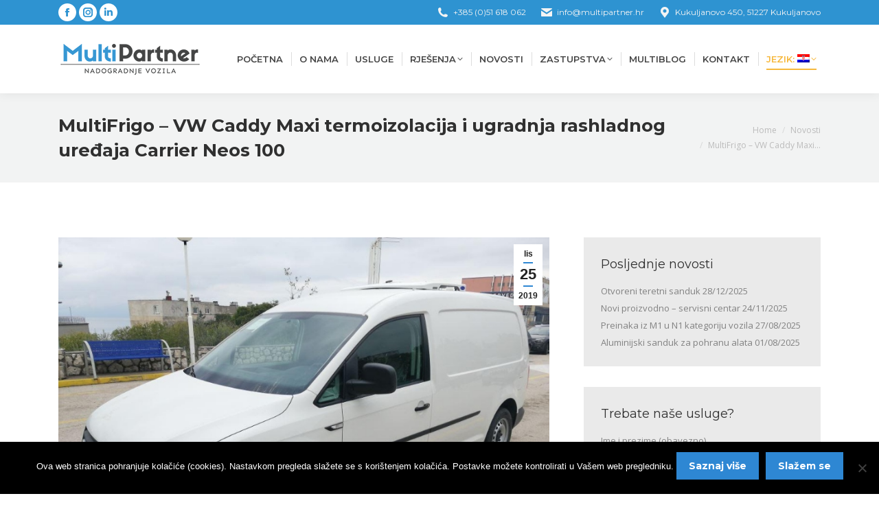

--- FILE ---
content_type: text/html; charset=UTF-8
request_url: https://www.multipartner.hr/hr/multifrigo-vw-caddy-maxi-termoizolacija-i-ugradnja-rashladnog-uredaja-carrier-neos-100/
body_size: 20322
content:
<!DOCTYPE html>
<!--[if !(IE 6) | !(IE 7) | !(IE 8)  ]><!-->
<html lang="hr" class="no-js">
<!--<![endif]-->
<head>
	<meta charset="UTF-8" />
				<meta name="viewport" content="width=device-width, initial-scale=1, maximum-scale=1, user-scalable=0"/>
			<meta name="theme-color" content="#2e87d3"/>	<link rel="profile" href="https://gmpg.org/xfn/11" />
	<meta name='robots' content='index, follow, max-image-preview:large, max-snippet:-1, max-video-preview:-1' />
	<style>img:is([sizes="auto" i], [sizes^="auto," i]) { contain-intrinsic-size: 3000px 1500px }</style>
		<!-- Pixel Cat Facebook Pixel Code -->
	<script>
	!function(f,b,e,v,n,t,s){if(f.fbq)return;n=f.fbq=function(){n.callMethod?
	n.callMethod.apply(n,arguments):n.queue.push(arguments)};if(!f._fbq)f._fbq=n;
	n.push=n;n.loaded=!0;n.version='2.0';n.queue=[];t=b.createElement(e);t.async=!0;
	t.src=v;s=b.getElementsByTagName(e)[0];s.parentNode.insertBefore(t,s)}(window,
	document,'script','https://connect.facebook.net/en_US/fbevents.js' );
	fbq( 'init', '1157828781687735' );	</script>
	<!-- DO NOT MODIFY -->
	<!-- End Facebook Pixel Code -->
	
	<!-- This site is optimized with the Yoast SEO plugin v26.4 - https://yoast.com/wordpress/plugins/seo/ -->
	<title>MultiFrigo - VW Caddy Maxi termoizolacija i ugradnja rashladnog uređaja Carrier Neos 100 - MultiPartner</title>
	<link rel="canonical" href="https://www.multipartner.hr/hr/multifrigo-vw-caddy-maxi-termoizolacija-i-ugradnja-rashladnog-uredaja-carrier-neos-100/" />
	<meta property="og:locale" content="hr_HR" />
	<meta property="og:type" content="article" />
	<meta property="og:title" content="MultiFrigo - VW Caddy Maxi termoizolacija i ugradnja rashladnog uređaja Carrier Neos 100 - MultiPartner" />
	<meta property="og:url" content="https://www.multipartner.hr/hr/multifrigo-vw-caddy-maxi-termoizolacija-i-ugradnja-rashladnog-uredaja-carrier-neos-100/" />
	<meta property="og:site_name" content="MultiPartner" />
	<meta property="article:publisher" content="https://www.facebook.com/profile.php?id=100064068909354" />
	<meta property="article:published_time" content="2019-10-25T10:23:58+00:00" />
	<meta property="article:modified_time" content="2019-10-25T12:01:58+00:00" />
	<meta property="og:image" content="https://www.multipartner.hr/wp-content/uploads/2019/10/carrier-neos-100-01.jpg" />
	<meta property="og:image:width" content="817" />
	<meta property="og:image:height" content="612" />
	<meta property="og:image:type" content="image/jpeg" />
	<meta name="author" content="MultiPartner" />
	<meta name="twitter:card" content="summary_large_image" />
	<meta name="twitter:label1" content="Napisao/la" />
	<meta name="twitter:data1" content="MultiPartner" />
	<meta name="twitter:label2" content="Procijenjeno vrijeme čitanja" />
	<meta name="twitter:data2" content="1 minuta" />
	<script type="application/ld+json" class="yoast-schema-graph">{"@context":"https://schema.org","@graph":[{"@type":"Article","@id":"https://www.multipartner.hr/hr/multifrigo-vw-caddy-maxi-termoizolacija-i-ugradnja-rashladnog-uredaja-carrier-neos-100/#article","isPartOf":{"@id":"https://www.multipartner.hr/hr/multifrigo-vw-caddy-maxi-termoizolacija-i-ugradnja-rashladnog-uredaja-carrier-neos-100/"},"author":{"name":"MultiPartner","@id":"https://www.multipartner.hr/hr/#/schema/person/51880dcd6e5c785216bbb917ee96bf7d"},"headline":"MultiFrigo &#8211; VW Caddy Maxi termoizolacija i ugradnja rashladnog uređaja Carrier Neos 100","datePublished":"2019-10-25T10:23:58+00:00","dateModified":"2019-10-25T12:01:58+00:00","mainEntityOfPage":{"@id":"https://www.multipartner.hr/hr/multifrigo-vw-caddy-maxi-termoizolacija-i-ugradnja-rashladnog-uredaja-carrier-neos-100/"},"wordCount":183,"publisher":{"@id":"https://www.multipartner.hr/hr/#organization"},"image":{"@id":"https://www.multipartner.hr/hr/multifrigo-vw-caddy-maxi-termoizolacija-i-ugradnja-rashladnog-uredaja-carrier-neos-100/#primaryimage"},"thumbnailUrl":"https://www.multipartner.hr/wp-content/uploads/2019/10/carrier-neos-100-01.jpg","keywords":["carrier neos 100","multifrigo"],"articleSection":["Novosti"],"inLanguage":"hr"},{"@type":"WebPage","@id":"https://www.multipartner.hr/hr/multifrigo-vw-caddy-maxi-termoizolacija-i-ugradnja-rashladnog-uredaja-carrier-neos-100/","url":"https://www.multipartner.hr/hr/multifrigo-vw-caddy-maxi-termoizolacija-i-ugradnja-rashladnog-uredaja-carrier-neos-100/","name":"MultiFrigo - VW Caddy Maxi termoizolacija i ugradnja rashladnog uređaja Carrier Neos 100 - MultiPartner","isPartOf":{"@id":"https://www.multipartner.hr/hr/#website"},"primaryImageOfPage":{"@id":"https://www.multipartner.hr/hr/multifrigo-vw-caddy-maxi-termoizolacija-i-ugradnja-rashladnog-uredaja-carrier-neos-100/#primaryimage"},"image":{"@id":"https://www.multipartner.hr/hr/multifrigo-vw-caddy-maxi-termoizolacija-i-ugradnja-rashladnog-uredaja-carrier-neos-100/#primaryimage"},"thumbnailUrl":"https://www.multipartner.hr/wp-content/uploads/2019/10/carrier-neos-100-01.jpg","datePublished":"2019-10-25T10:23:58+00:00","dateModified":"2019-10-25T12:01:58+00:00","breadcrumb":{"@id":"https://www.multipartner.hr/hr/multifrigo-vw-caddy-maxi-termoizolacija-i-ugradnja-rashladnog-uredaja-carrier-neos-100/#breadcrumb"},"inLanguage":"hr","potentialAction":[{"@type":"ReadAction","target":[["https://www.multipartner.hr/hr/multifrigo-vw-caddy-maxi-termoizolacija-i-ugradnja-rashladnog-uredaja-carrier-neos-100/"]]}]},{"@type":"ImageObject","inLanguage":"hr","@id":"https://www.multipartner.hr/hr/multifrigo-vw-caddy-maxi-termoizolacija-i-ugradnja-rashladnog-uredaja-carrier-neos-100/#primaryimage","url":"https://www.multipartner.hr/wp-content/uploads/2019/10/carrier-neos-100-01.jpg","contentUrl":"https://www.multipartner.hr/wp-content/uploads/2019/10/carrier-neos-100-01.jpg","width":817,"height":612},{"@type":"BreadcrumbList","@id":"https://www.multipartner.hr/hr/multifrigo-vw-caddy-maxi-termoizolacija-i-ugradnja-rashladnog-uredaja-carrier-neos-100/#breadcrumb","itemListElement":[{"@type":"ListItem","position":1,"name":"Home","item":"https://www.multipartner.hr/hr/"},{"@type":"ListItem","position":2,"name":"MultiFrigo &#8211; VW Caddy Maxi termoizolacija i ugradnja rashladnog uređaja Carrier Neos 100"}]},{"@type":"WebSite","@id":"https://www.multipartner.hr/hr/#website","url":"https://www.multipartner.hr/hr/","name":"MultiPartner","description":"Nadogradnje vozila","publisher":{"@id":"https://www.multipartner.hr/hr/#organization"},"potentialAction":[{"@type":"SearchAction","target":{"@type":"EntryPoint","urlTemplate":"https://www.multipartner.hr/hr/?s={search_term_string}"},"query-input":{"@type":"PropertyValueSpecification","valueRequired":true,"valueName":"search_term_string"}}],"inLanguage":"hr"},{"@type":"Organization","@id":"https://www.multipartner.hr/hr/#organization","name":"MultiPartner","url":"https://www.multipartner.hr/hr/","logo":{"@type":"ImageObject","inLanguage":"hr","@id":"https://www.multipartner.hr/hr/#/schema/logo/image/","url":"https://www.multipartner.hr/wp-content/uploads/2017/11/multipartner-logotip.png","contentUrl":"https://www.multipartner.hr/wp-content/uploads/2017/11/multipartner-logotip.png","width":186,"height":40,"caption":"MultiPartner"},"image":{"@id":"https://www.multipartner.hr/hr/#/schema/logo/image/"},"sameAs":["https://www.facebook.com/profile.php?id=100064068909354"]},{"@type":"Person","@id":"https://www.multipartner.hr/hr/#/schema/person/51880dcd6e5c785216bbb917ee96bf7d","name":"MultiPartner","image":{"@type":"ImageObject","inLanguage":"hr","@id":"https://www.multipartner.hr/hr/#/schema/person/image/","url":"https://secure.gravatar.com/avatar/dd9d3cc73644597392ec9fb1ec3275f7103d1043f7b34e8cc45b7559dba6158b?s=96&d=mm&r=g","contentUrl":"https://secure.gravatar.com/avatar/dd9d3cc73644597392ec9fb1ec3275f7103d1043f7b34e8cc45b7559dba6158b?s=96&d=mm&r=g","caption":"MultiPartner"},"url":"https://www.multipartner.hr/hr/author/m_partner2019/"}]}</script>
	<!-- / Yoast SEO plugin. -->


<link rel='dns-prefetch' href='//fonts.googleapis.com' />
<link rel="alternate" type="application/rss+xml" title="MultiPartner &raquo; Kanal" href="https://www.multipartner.hr/hr/feed/" />
<link rel="alternate" type="application/rss+xml" title="MultiPartner &raquo; Kanal komentara" href="https://www.multipartner.hr/hr/comments/feed/" />
<script>
window._wpemojiSettings = {"baseUrl":"https:\/\/s.w.org\/images\/core\/emoji\/16.0.1\/72x72\/","ext":".png","svgUrl":"https:\/\/s.w.org\/images\/core\/emoji\/16.0.1\/svg\/","svgExt":".svg","source":{"concatemoji":"https:\/\/www.multipartner.hr\/wp-includes\/js\/wp-emoji-release.min.js?ver=f4fe28d2f05339028400606d1a7b155d"}};
/*! This file is auto-generated */
!function(s,n){var o,i,e;function c(e){try{var t={supportTests:e,timestamp:(new Date).valueOf()};sessionStorage.setItem(o,JSON.stringify(t))}catch(e){}}function p(e,t,n){e.clearRect(0,0,e.canvas.width,e.canvas.height),e.fillText(t,0,0);var t=new Uint32Array(e.getImageData(0,0,e.canvas.width,e.canvas.height).data),a=(e.clearRect(0,0,e.canvas.width,e.canvas.height),e.fillText(n,0,0),new Uint32Array(e.getImageData(0,0,e.canvas.width,e.canvas.height).data));return t.every(function(e,t){return e===a[t]})}function u(e,t){e.clearRect(0,0,e.canvas.width,e.canvas.height),e.fillText(t,0,0);for(var n=e.getImageData(16,16,1,1),a=0;a<n.data.length;a++)if(0!==n.data[a])return!1;return!0}function f(e,t,n,a){switch(t){case"flag":return n(e,"\ud83c\udff3\ufe0f\u200d\u26a7\ufe0f","\ud83c\udff3\ufe0f\u200b\u26a7\ufe0f")?!1:!n(e,"\ud83c\udde8\ud83c\uddf6","\ud83c\udde8\u200b\ud83c\uddf6")&&!n(e,"\ud83c\udff4\udb40\udc67\udb40\udc62\udb40\udc65\udb40\udc6e\udb40\udc67\udb40\udc7f","\ud83c\udff4\u200b\udb40\udc67\u200b\udb40\udc62\u200b\udb40\udc65\u200b\udb40\udc6e\u200b\udb40\udc67\u200b\udb40\udc7f");case"emoji":return!a(e,"\ud83e\udedf")}return!1}function g(e,t,n,a){var r="undefined"!=typeof WorkerGlobalScope&&self instanceof WorkerGlobalScope?new OffscreenCanvas(300,150):s.createElement("canvas"),o=r.getContext("2d",{willReadFrequently:!0}),i=(o.textBaseline="top",o.font="600 32px Arial",{});return e.forEach(function(e){i[e]=t(o,e,n,a)}),i}function t(e){var t=s.createElement("script");t.src=e,t.defer=!0,s.head.appendChild(t)}"undefined"!=typeof Promise&&(o="wpEmojiSettingsSupports",i=["flag","emoji"],n.supports={everything:!0,everythingExceptFlag:!0},e=new Promise(function(e){s.addEventListener("DOMContentLoaded",e,{once:!0})}),new Promise(function(t){var n=function(){try{var e=JSON.parse(sessionStorage.getItem(o));if("object"==typeof e&&"number"==typeof e.timestamp&&(new Date).valueOf()<e.timestamp+604800&&"object"==typeof e.supportTests)return e.supportTests}catch(e){}return null}();if(!n){if("undefined"!=typeof Worker&&"undefined"!=typeof OffscreenCanvas&&"undefined"!=typeof URL&&URL.createObjectURL&&"undefined"!=typeof Blob)try{var e="postMessage("+g.toString()+"("+[JSON.stringify(i),f.toString(),p.toString(),u.toString()].join(",")+"));",a=new Blob([e],{type:"text/javascript"}),r=new Worker(URL.createObjectURL(a),{name:"wpTestEmojiSupports"});return void(r.onmessage=function(e){c(n=e.data),r.terminate(),t(n)})}catch(e){}c(n=g(i,f,p,u))}t(n)}).then(function(e){for(var t in e)n.supports[t]=e[t],n.supports.everything=n.supports.everything&&n.supports[t],"flag"!==t&&(n.supports.everythingExceptFlag=n.supports.everythingExceptFlag&&n.supports[t]);n.supports.everythingExceptFlag=n.supports.everythingExceptFlag&&!n.supports.flag,n.DOMReady=!1,n.readyCallback=function(){n.DOMReady=!0}}).then(function(){return e}).then(function(){var e;n.supports.everything||(n.readyCallback(),(e=n.source||{}).concatemoji?t(e.concatemoji):e.wpemoji&&e.twemoji&&(t(e.twemoji),t(e.wpemoji)))}))}((window,document),window._wpemojiSettings);
</script>
<style id='wp-emoji-styles-inline-css'>

	img.wp-smiley, img.emoji {
		display: inline !important;
		border: none !important;
		box-shadow: none !important;
		height: 1em !important;
		width: 1em !important;
		margin: 0 0.07em !important;
		vertical-align: -0.1em !important;
		background: none !important;
		padding: 0 !important;
	}
</style>
<link rel='stylesheet' id='wp-block-library-css' href='https://www.multipartner.hr/wp-includes/css/dist/block-library/style.min.css?ver=f4fe28d2f05339028400606d1a7b155d' media='all' />
<style id='wp-block-library-theme-inline-css'>
.wp-block-audio :where(figcaption){color:#555;font-size:13px;text-align:center}.is-dark-theme .wp-block-audio :where(figcaption){color:#ffffffa6}.wp-block-audio{margin:0 0 1em}.wp-block-code{border:1px solid #ccc;border-radius:4px;font-family:Menlo,Consolas,monaco,monospace;padding:.8em 1em}.wp-block-embed :where(figcaption){color:#555;font-size:13px;text-align:center}.is-dark-theme .wp-block-embed :where(figcaption){color:#ffffffa6}.wp-block-embed{margin:0 0 1em}.blocks-gallery-caption{color:#555;font-size:13px;text-align:center}.is-dark-theme .blocks-gallery-caption{color:#ffffffa6}:root :where(.wp-block-image figcaption){color:#555;font-size:13px;text-align:center}.is-dark-theme :root :where(.wp-block-image figcaption){color:#ffffffa6}.wp-block-image{margin:0 0 1em}.wp-block-pullquote{border-bottom:4px solid;border-top:4px solid;color:currentColor;margin-bottom:1.75em}.wp-block-pullquote cite,.wp-block-pullquote footer,.wp-block-pullquote__citation{color:currentColor;font-size:.8125em;font-style:normal;text-transform:uppercase}.wp-block-quote{border-left:.25em solid;margin:0 0 1.75em;padding-left:1em}.wp-block-quote cite,.wp-block-quote footer{color:currentColor;font-size:.8125em;font-style:normal;position:relative}.wp-block-quote:where(.has-text-align-right){border-left:none;border-right:.25em solid;padding-left:0;padding-right:1em}.wp-block-quote:where(.has-text-align-center){border:none;padding-left:0}.wp-block-quote.is-large,.wp-block-quote.is-style-large,.wp-block-quote:where(.is-style-plain){border:none}.wp-block-search .wp-block-search__label{font-weight:700}.wp-block-search__button{border:1px solid #ccc;padding:.375em .625em}:where(.wp-block-group.has-background){padding:1.25em 2.375em}.wp-block-separator.has-css-opacity{opacity:.4}.wp-block-separator{border:none;border-bottom:2px solid;margin-left:auto;margin-right:auto}.wp-block-separator.has-alpha-channel-opacity{opacity:1}.wp-block-separator:not(.is-style-wide):not(.is-style-dots){width:100px}.wp-block-separator.has-background:not(.is-style-dots){border-bottom:none;height:1px}.wp-block-separator.has-background:not(.is-style-wide):not(.is-style-dots){height:2px}.wp-block-table{margin:0 0 1em}.wp-block-table td,.wp-block-table th{word-break:normal}.wp-block-table :where(figcaption){color:#555;font-size:13px;text-align:center}.is-dark-theme .wp-block-table :where(figcaption){color:#ffffffa6}.wp-block-video :where(figcaption){color:#555;font-size:13px;text-align:center}.is-dark-theme .wp-block-video :where(figcaption){color:#ffffffa6}.wp-block-video{margin:0 0 1em}:root :where(.wp-block-template-part.has-background){margin-bottom:0;margin-top:0;padding:1.25em 2.375em}
</style>
<style id='classic-theme-styles-inline-css'>
/*! This file is auto-generated */
.wp-block-button__link{color:#fff;background-color:#32373c;border-radius:9999px;box-shadow:none;text-decoration:none;padding:calc(.667em + 2px) calc(1.333em + 2px);font-size:1.125em}.wp-block-file__button{background:#32373c;color:#fff;text-decoration:none}
</style>
<style id='global-styles-inline-css'>
:root{--wp--preset--aspect-ratio--square: 1;--wp--preset--aspect-ratio--4-3: 4/3;--wp--preset--aspect-ratio--3-4: 3/4;--wp--preset--aspect-ratio--3-2: 3/2;--wp--preset--aspect-ratio--2-3: 2/3;--wp--preset--aspect-ratio--16-9: 16/9;--wp--preset--aspect-ratio--9-16: 9/16;--wp--preset--color--black: #000000;--wp--preset--color--cyan-bluish-gray: #abb8c3;--wp--preset--color--white: #FFF;--wp--preset--color--pale-pink: #f78da7;--wp--preset--color--vivid-red: #cf2e2e;--wp--preset--color--luminous-vivid-orange: #ff6900;--wp--preset--color--luminous-vivid-amber: #fcb900;--wp--preset--color--light-green-cyan: #7bdcb5;--wp--preset--color--vivid-green-cyan: #00d084;--wp--preset--color--pale-cyan-blue: #8ed1fc;--wp--preset--color--vivid-cyan-blue: #0693e3;--wp--preset--color--vivid-purple: #9b51e0;--wp--preset--color--accent: #2e87d3;--wp--preset--color--dark-gray: #111;--wp--preset--color--light-gray: #767676;--wp--preset--gradient--vivid-cyan-blue-to-vivid-purple: linear-gradient(135deg,rgba(6,147,227,1) 0%,rgb(155,81,224) 100%);--wp--preset--gradient--light-green-cyan-to-vivid-green-cyan: linear-gradient(135deg,rgb(122,220,180) 0%,rgb(0,208,130) 100%);--wp--preset--gradient--luminous-vivid-amber-to-luminous-vivid-orange: linear-gradient(135deg,rgba(252,185,0,1) 0%,rgba(255,105,0,1) 100%);--wp--preset--gradient--luminous-vivid-orange-to-vivid-red: linear-gradient(135deg,rgba(255,105,0,1) 0%,rgb(207,46,46) 100%);--wp--preset--gradient--very-light-gray-to-cyan-bluish-gray: linear-gradient(135deg,rgb(238,238,238) 0%,rgb(169,184,195) 100%);--wp--preset--gradient--cool-to-warm-spectrum: linear-gradient(135deg,rgb(74,234,220) 0%,rgb(151,120,209) 20%,rgb(207,42,186) 40%,rgb(238,44,130) 60%,rgb(251,105,98) 80%,rgb(254,248,76) 100%);--wp--preset--gradient--blush-light-purple: linear-gradient(135deg,rgb(255,206,236) 0%,rgb(152,150,240) 100%);--wp--preset--gradient--blush-bordeaux: linear-gradient(135deg,rgb(254,205,165) 0%,rgb(254,45,45) 50%,rgb(107,0,62) 100%);--wp--preset--gradient--luminous-dusk: linear-gradient(135deg,rgb(255,203,112) 0%,rgb(199,81,192) 50%,rgb(65,88,208) 100%);--wp--preset--gradient--pale-ocean: linear-gradient(135deg,rgb(255,245,203) 0%,rgb(182,227,212) 50%,rgb(51,167,181) 100%);--wp--preset--gradient--electric-grass: linear-gradient(135deg,rgb(202,248,128) 0%,rgb(113,206,126) 100%);--wp--preset--gradient--midnight: linear-gradient(135deg,rgb(2,3,129) 0%,rgb(40,116,252) 100%);--wp--preset--font-size--small: 13px;--wp--preset--font-size--medium: 20px;--wp--preset--font-size--large: 36px;--wp--preset--font-size--x-large: 42px;--wp--preset--spacing--20: 0.44rem;--wp--preset--spacing--30: 0.67rem;--wp--preset--spacing--40: 1rem;--wp--preset--spacing--50: 1.5rem;--wp--preset--spacing--60: 2.25rem;--wp--preset--spacing--70: 3.38rem;--wp--preset--spacing--80: 5.06rem;--wp--preset--shadow--natural: 6px 6px 9px rgba(0, 0, 0, 0.2);--wp--preset--shadow--deep: 12px 12px 50px rgba(0, 0, 0, 0.4);--wp--preset--shadow--sharp: 6px 6px 0px rgba(0, 0, 0, 0.2);--wp--preset--shadow--outlined: 6px 6px 0px -3px rgba(255, 255, 255, 1), 6px 6px rgba(0, 0, 0, 1);--wp--preset--shadow--crisp: 6px 6px 0px rgba(0, 0, 0, 1);}:where(.is-layout-flex){gap: 0.5em;}:where(.is-layout-grid){gap: 0.5em;}body .is-layout-flex{display: flex;}.is-layout-flex{flex-wrap: wrap;align-items: center;}.is-layout-flex > :is(*, div){margin: 0;}body .is-layout-grid{display: grid;}.is-layout-grid > :is(*, div){margin: 0;}:where(.wp-block-columns.is-layout-flex){gap: 2em;}:where(.wp-block-columns.is-layout-grid){gap: 2em;}:where(.wp-block-post-template.is-layout-flex){gap: 1.25em;}:where(.wp-block-post-template.is-layout-grid){gap: 1.25em;}.has-black-color{color: var(--wp--preset--color--black) !important;}.has-cyan-bluish-gray-color{color: var(--wp--preset--color--cyan-bluish-gray) !important;}.has-white-color{color: var(--wp--preset--color--white) !important;}.has-pale-pink-color{color: var(--wp--preset--color--pale-pink) !important;}.has-vivid-red-color{color: var(--wp--preset--color--vivid-red) !important;}.has-luminous-vivid-orange-color{color: var(--wp--preset--color--luminous-vivid-orange) !important;}.has-luminous-vivid-amber-color{color: var(--wp--preset--color--luminous-vivid-amber) !important;}.has-light-green-cyan-color{color: var(--wp--preset--color--light-green-cyan) !important;}.has-vivid-green-cyan-color{color: var(--wp--preset--color--vivid-green-cyan) !important;}.has-pale-cyan-blue-color{color: var(--wp--preset--color--pale-cyan-blue) !important;}.has-vivid-cyan-blue-color{color: var(--wp--preset--color--vivid-cyan-blue) !important;}.has-vivid-purple-color{color: var(--wp--preset--color--vivid-purple) !important;}.has-black-background-color{background-color: var(--wp--preset--color--black) !important;}.has-cyan-bluish-gray-background-color{background-color: var(--wp--preset--color--cyan-bluish-gray) !important;}.has-white-background-color{background-color: var(--wp--preset--color--white) !important;}.has-pale-pink-background-color{background-color: var(--wp--preset--color--pale-pink) !important;}.has-vivid-red-background-color{background-color: var(--wp--preset--color--vivid-red) !important;}.has-luminous-vivid-orange-background-color{background-color: var(--wp--preset--color--luminous-vivid-orange) !important;}.has-luminous-vivid-amber-background-color{background-color: var(--wp--preset--color--luminous-vivid-amber) !important;}.has-light-green-cyan-background-color{background-color: var(--wp--preset--color--light-green-cyan) !important;}.has-vivid-green-cyan-background-color{background-color: var(--wp--preset--color--vivid-green-cyan) !important;}.has-pale-cyan-blue-background-color{background-color: var(--wp--preset--color--pale-cyan-blue) !important;}.has-vivid-cyan-blue-background-color{background-color: var(--wp--preset--color--vivid-cyan-blue) !important;}.has-vivid-purple-background-color{background-color: var(--wp--preset--color--vivid-purple) !important;}.has-black-border-color{border-color: var(--wp--preset--color--black) !important;}.has-cyan-bluish-gray-border-color{border-color: var(--wp--preset--color--cyan-bluish-gray) !important;}.has-white-border-color{border-color: var(--wp--preset--color--white) !important;}.has-pale-pink-border-color{border-color: var(--wp--preset--color--pale-pink) !important;}.has-vivid-red-border-color{border-color: var(--wp--preset--color--vivid-red) !important;}.has-luminous-vivid-orange-border-color{border-color: var(--wp--preset--color--luminous-vivid-orange) !important;}.has-luminous-vivid-amber-border-color{border-color: var(--wp--preset--color--luminous-vivid-amber) !important;}.has-light-green-cyan-border-color{border-color: var(--wp--preset--color--light-green-cyan) !important;}.has-vivid-green-cyan-border-color{border-color: var(--wp--preset--color--vivid-green-cyan) !important;}.has-pale-cyan-blue-border-color{border-color: var(--wp--preset--color--pale-cyan-blue) !important;}.has-vivid-cyan-blue-border-color{border-color: var(--wp--preset--color--vivid-cyan-blue) !important;}.has-vivid-purple-border-color{border-color: var(--wp--preset--color--vivid-purple) !important;}.has-vivid-cyan-blue-to-vivid-purple-gradient-background{background: var(--wp--preset--gradient--vivid-cyan-blue-to-vivid-purple) !important;}.has-light-green-cyan-to-vivid-green-cyan-gradient-background{background: var(--wp--preset--gradient--light-green-cyan-to-vivid-green-cyan) !important;}.has-luminous-vivid-amber-to-luminous-vivid-orange-gradient-background{background: var(--wp--preset--gradient--luminous-vivid-amber-to-luminous-vivid-orange) !important;}.has-luminous-vivid-orange-to-vivid-red-gradient-background{background: var(--wp--preset--gradient--luminous-vivid-orange-to-vivid-red) !important;}.has-very-light-gray-to-cyan-bluish-gray-gradient-background{background: var(--wp--preset--gradient--very-light-gray-to-cyan-bluish-gray) !important;}.has-cool-to-warm-spectrum-gradient-background{background: var(--wp--preset--gradient--cool-to-warm-spectrum) !important;}.has-blush-light-purple-gradient-background{background: var(--wp--preset--gradient--blush-light-purple) !important;}.has-blush-bordeaux-gradient-background{background: var(--wp--preset--gradient--blush-bordeaux) !important;}.has-luminous-dusk-gradient-background{background: var(--wp--preset--gradient--luminous-dusk) !important;}.has-pale-ocean-gradient-background{background: var(--wp--preset--gradient--pale-ocean) !important;}.has-electric-grass-gradient-background{background: var(--wp--preset--gradient--electric-grass) !important;}.has-midnight-gradient-background{background: var(--wp--preset--gradient--midnight) !important;}.has-small-font-size{font-size: var(--wp--preset--font-size--small) !important;}.has-medium-font-size{font-size: var(--wp--preset--font-size--medium) !important;}.has-large-font-size{font-size: var(--wp--preset--font-size--large) !important;}.has-x-large-font-size{font-size: var(--wp--preset--font-size--x-large) !important;}
:where(.wp-block-post-template.is-layout-flex){gap: 1.25em;}:where(.wp-block-post-template.is-layout-grid){gap: 1.25em;}
:where(.wp-block-columns.is-layout-flex){gap: 2em;}:where(.wp-block-columns.is-layout-grid){gap: 2em;}
:root :where(.wp-block-pullquote){font-size: 1.5em;line-height: 1.6;}
</style>
<link rel='stylesheet' id='contact-form-7-css' href='https://www.multipartner.hr/wp-content/plugins/contact-form-7/includes/css/styles.css?ver=6.1.4' media='all' />
<link rel='stylesheet' id='cookie-notice-front-css' href='https://www.multipartner.hr/wp-content/plugins/cookie-notice/css/front.min.css?ver=2.5.10' media='all' />
<link rel='stylesheet' id='the7-font-css' href='https://www.multipartner.hr/wp-content/themes/dt-the7/fonts/icomoon-the7-font/icomoon-the7-font.min.css?ver=12.10.0.1' media='all' />
<link rel='stylesheet' id='the7-awesome-fonts-css' href='https://www.multipartner.hr/wp-content/themes/dt-the7/fonts/FontAwesome/css/all.min.css?ver=12.10.0.1' media='all' />
<link rel='stylesheet' id='the7-awesome-fonts-back-css' href='https://www.multipartner.hr/wp-content/themes/dt-the7/fonts/FontAwesome/back-compat.min.css?ver=12.10.0.1' media='all' />
<link rel='stylesheet' id='the7-Defaults-css' href='https://www.multipartner.hr/wp-content/uploads/smile_fonts/Defaults/Defaults.css?ver=f4fe28d2f05339028400606d1a7b155d' media='all' />
<link rel='stylesheet' id='the7-icomoon-font-awesome-14x14-css' href='https://www.multipartner.hr/wp-content/uploads/smile_fonts/icomoon-font-awesome-14x14/icomoon-font-awesome-14x14.css?ver=f4fe28d2f05339028400606d1a7b155d' media='all' />
<link rel='stylesheet' id='js_composer_front-css' href='//www.multipartner.hr/wp-content/uploads/js_composer/js_composer_front_custom.css?ver=8.7.2' media='all' />
<link rel='stylesheet' id='js_composer_custom_css-css' href='//www.multipartner.hr/wp-content/uploads/js_composer/custom.css?ver=8.7.2' media='all' />
<link rel='stylesheet' id='dt-web-fonts-css' href='https://fonts.googleapis.com/css?family=Open+Sans:400,600,700%7CMontserrat:400,600,700%7CRoboto:400,600,700' media='all' />
<link rel='stylesheet' id='dt-main-css' href='https://www.multipartner.hr/wp-content/themes/dt-the7/css/main.min.css?ver=12.10.0.1' media='all' />
<style id='dt-main-inline-css'>
body #load {
  display: block;
  height: 100%;
  overflow: hidden;
  position: fixed;
  width: 100%;
  z-index: 9901;
  opacity: 1;
  visibility: visible;
  transition: all .35s ease-out;
}
.load-wrap {
  width: 100%;
  height: 100%;
  background-position: center center;
  background-repeat: no-repeat;
  text-align: center;
  display: -ms-flexbox;
  display: -ms-flex;
  display: flex;
  -ms-align-items: center;
  -ms-flex-align: center;
  align-items: center;
  -ms-flex-flow: column wrap;
  flex-flow: column wrap;
  -ms-flex-pack: center;
  -ms-justify-content: center;
  justify-content: center;
}
.load-wrap > svg {
  position: absolute;
  top: 50%;
  left: 50%;
  transform: translate(-50%,-50%);
}
#load {
  background: var(--the7-elementor-beautiful-loading-bg,#ffffff);
  --the7-beautiful-spinner-color2: var(--the7-beautiful-spinner-color,#3697d3);
}

</style>
<link rel='stylesheet' id='the7-custom-scrollbar-css' href='https://www.multipartner.hr/wp-content/themes/dt-the7/lib/custom-scrollbar/custom-scrollbar.min.css?ver=12.10.0.1' media='all' />
<link rel='stylesheet' id='the7-wpbakery-css' href='https://www.multipartner.hr/wp-content/themes/dt-the7/css/wpbakery.min.css?ver=12.10.0.1' media='all' />
<link rel='stylesheet' id='the7-css-vars-css' href='https://www.multipartner.hr/wp-content/uploads/the7-css/css-vars.css?ver=8298f3ffcb89' media='all' />
<link rel='stylesheet' id='dt-custom-css' href='https://www.multipartner.hr/wp-content/uploads/the7-css/custom.css?ver=8298f3ffcb89' media='all' />
<link rel='stylesheet' id='dt-media-css' href='https://www.multipartner.hr/wp-content/uploads/the7-css/media.css?ver=8298f3ffcb89' media='all' />
<link rel='stylesheet' id='the7-mega-menu-css' href='https://www.multipartner.hr/wp-content/uploads/the7-css/mega-menu.css?ver=8298f3ffcb89' media='all' />
<link rel='stylesheet' id='the7-elements-css' href='https://www.multipartner.hr/wp-content/uploads/the7-css/post-type-dynamic.css?ver=8298f3ffcb89' media='all' />
<link rel='stylesheet' id='style-css' href='https://www.multipartner.hr/wp-content/themes/dt-the7-child/style.css?ver=12.10.0.1' media='all' />
<script src="https://www.multipartner.hr/wp-includes/js/jquery/jquery.min.js?ver=3.7.1" id="jquery-core-js"></script>
<script src="https://www.multipartner.hr/wp-includes/js/jquery/jquery-migrate.min.js?ver=3.4.1" id="jquery-migrate-js"></script>
<script src="//www.multipartner.hr/wp-content/plugins/revslider/sr6/assets/js/rbtools.min.js?ver=6.7.38" async id="tp-tools-js"></script>
<script src="//www.multipartner.hr/wp-content/plugins/revslider/sr6/assets/js/rs6.min.js?ver=6.7.38" async id="revmin-js"></script>
<script id="dt-above-fold-js-extra">
var dtLocal = {"themeUrl":"https:\/\/www.multipartner.hr\/wp-content\/themes\/dt-the7","passText":"To view this protected post, enter the password below:","moreButtonText":{"loading":"Loading...","loadMore":"Load more"},"postID":"2205","ajaxurl":"https:\/\/www.multipartner.hr\/wp-admin\/admin-ajax.php","REST":{"baseUrl":"https:\/\/www.multipartner.hr\/hr\/wp-json\/the7\/v1","endpoints":{"sendMail":"\/send-mail"}},"contactMessages":{"required":"Dogodila se gre\u0161ka. Provjerite polja i poku\u0161ajte ponovno.","terms":"Please accept the privacy policy.","fillTheCaptchaError":"Please, fill the captcha."},"captchaSiteKey":"","ajaxNonce":"73784144c4","pageData":"","themeSettings":{"smoothScroll":"off","lazyLoading":false,"desktopHeader":{"height":100},"ToggleCaptionEnabled":"disabled","ToggleCaption":"Navigation","floatingHeader":{"showAfter":140,"showMenu":true,"height":70,"logo":{"showLogo":true,"html":"<img class=\" preload-me\" src=\"https:\/\/www.multipartner.hr\/wp-content\/uploads\/2017\/11\/multipartner-logotip.png\" srcset=\"https:\/\/www.multipartner.hr\/wp-content\/uploads\/2017\/11\/multipartner-logotip.png 186w, https:\/\/www.multipartner.hr\/wp-content\/uploads\/2017\/11\/multipartner-retina.png 450w\" width=\"186\" height=\"40\"   sizes=\"186px\" alt=\"MultiPartner\" \/>","url":"https:\/\/www.multipartner.hr\/hr\/"}},"topLine":{"floatingTopLine":{"logo":{"showLogo":false,"html":""}}},"mobileHeader":{"firstSwitchPoint":990,"secondSwitchPoint":700,"firstSwitchPointHeight":60,"secondSwitchPointHeight":60,"mobileToggleCaptionEnabled":"disabled","mobileToggleCaption":"Menu"},"stickyMobileHeaderFirstSwitch":{"logo":{"html":"<img class=\" preload-me\" src=\"https:\/\/www.multipartner.hr\/wp-content\/uploads\/2017\/11\/multipartner-logo.png\" srcset=\"https:\/\/www.multipartner.hr\/wp-content\/uploads\/2017\/11\/multipartner-logo.png 209w, https:\/\/www.multipartner.hr\/wp-content\/uploads\/2017\/11\/multipartner-retina.png 450w\" width=\"209\" height=\"45\"   sizes=\"209px\" alt=\"MultiPartner\" \/>"}},"stickyMobileHeaderSecondSwitch":{"logo":{"html":"<img class=\" preload-me\" src=\"https:\/\/www.multipartner.hr\/wp-content\/uploads\/2017\/11\/multipartner-logo.png\" srcset=\"https:\/\/www.multipartner.hr\/wp-content\/uploads\/2017\/11\/multipartner-logo.png 209w, https:\/\/www.multipartner.hr\/wp-content\/uploads\/2017\/11\/multipartner-retina.png 450w\" width=\"209\" height=\"45\"   sizes=\"209px\" alt=\"MultiPartner\" \/>"}},"sidebar":{"switchPoint":990},"boxedWidth":"1280px"},"VCMobileScreenWidth":"768"};
var dtShare = {"shareButtonText":{"facebook":"Share on Facebook","twitter":"Share on X","pinterest":"Pin it","linkedin":"Share on Linkedin","whatsapp":"Share on Whatsapp"},"overlayOpacity":"85"};
</script>
<script src="https://www.multipartner.hr/wp-content/themes/dt-the7/js/above-the-fold.min.js?ver=12.10.0.1" id="dt-above-fold-js"></script>
<script></script><link rel="https://api.w.org/" href="https://www.multipartner.hr/hr/wp-json/" /><link rel="alternate" title="JSON" type="application/json" href="https://www.multipartner.hr/hr/wp-json/wp/v2/posts/2205" /><link rel="alternate" title="oEmbed (JSON)" type="application/json+oembed" href="https://www.multipartner.hr/hr/wp-json/oembed/1.0/embed?url=https%3A%2F%2Fwww.multipartner.hr%2Fhr%2Fmultifrigo-vw-caddy-maxi-termoizolacija-i-ugradnja-rashladnog-uredaja-carrier-neos-100%2F" />
<link rel="alternate" title="oEmbed (XML)" type="text/xml+oembed" href="https://www.multipartner.hr/hr/wp-json/oembed/1.0/embed?url=https%3A%2F%2Fwww.multipartner.hr%2Fhr%2Fmultifrigo-vw-caddy-maxi-termoizolacija-i-ugradnja-rashladnog-uredaja-carrier-neos-100%2F&#038;format=xml" />
<style type="text/css" id="simple-css-output">.dt-style.dt-accordion-bg-on.wpb_content_element .wpb_accordion_header a { background-color: #eaeaea!important;}.bg-under-widget .sidebar-content .widget,.solid-bg.sidebar-content .widget { background: #eaeaea none repeat center center;}.dt-mobile-menu-icon:not(.floating-btn) { background-color: #fff!important;}.vc_btn3.vc_btn3-color-juicy-pink, .vc_btn3.vc_btn3-color-juicy-pink.vc_btn3-style-flat { color: #fff; background-color: #5196ce;}.vc_btn3.vc_btn3-color-juicy-pink.vc_btn3-style-flat:focus, .vc_btn3.vc_btn3-color-juicy-pink.vc_btn3-style-flat:hover,.vc_btn3.vc_btn3-color-juicy-pink:focus, .vc_btn3.vc_btn3-color-juicy-pink:hover { color: #f7f7f7; background-color: #5196ce}.vc_btn3.vc_btn3-shape-rounded { border-radius: 0px;}.vc_btn3.vc_btn3-size-md { text-transform: uppercase;} .vc_col-sm-12 { background-color: #ffffff; }</style><style>
.qtranxs_flag_hr {background-image: url(https://www.multipartner.hr/wp-content/plugins/qtranslate-x/flags/hr.png); background-repeat: no-repeat;}
.qtranxs_flag_en {background-image: url(https://www.multipartner.hr/wp-content/plugins/qtranslate-x/flags/gb.png); background-repeat: no-repeat;}
</style>
<link hreflang="hr" href="https://www.multipartner.hr/hr/multifrigo-vw-caddy-maxi-termoizolacija-i-ugradnja-rashladnog-uredaja-carrier-neos-100/" rel="alternate" />
<link hreflang="en" href="https://www.multipartner.hr/en/multifrigo-vw-caddy-maxi-termoizolacija-i-ugradnja-rashladnog-uredaja-carrier-neos-100/" rel="alternate" />
<link hreflang="x-default" href="https://www.multipartner.hr/hr/multifrigo-vw-caddy-maxi-termoizolacija-i-ugradnja-rashladnog-uredaja-carrier-neos-100/" rel="alternate" />
<meta name="generator" content="qTranslate-XT 3.15.2" />
<meta name="generator" content="Powered by WPBakery Page Builder - drag and drop page builder for WordPress."/>
<meta name="generator" content="Powered by Slider Revolution 6.7.38 - responsive, Mobile-Friendly Slider Plugin for WordPress with comfortable drag and drop interface." />
<script type="text/javascript" id="the7-loader-script">
document.addEventListener("DOMContentLoaded", function(event) {
	var load = document.getElementById("load");
	if(!load.classList.contains('loader-removed')){
		var removeLoading = setTimeout(function() {
			load.className += " loader-removed";
		}, 300);
	}
});
</script>
		<link rel="icon" href="https://www.multipartner.hr/wp-content/uploads/2018/01/multipartner-favicon-hd.png" type="image/png" sizes="16x16"/><link rel="icon" href="https://www.multipartner.hr/wp-content/uploads/2018/01/multipartner-favicon.png" type="image/png" sizes="32x32"/><script>function setREVStartSize(e){
			//window.requestAnimationFrame(function() {
				window.RSIW = window.RSIW===undefined ? window.innerWidth : window.RSIW;
				window.RSIH = window.RSIH===undefined ? window.innerHeight : window.RSIH;
				try {
					var pw = document.getElementById(e.c).parentNode.offsetWidth,
						newh;
					pw = pw===0 || isNaN(pw) || (e.l=="fullwidth" || e.layout=="fullwidth") ? window.RSIW : pw;
					e.tabw = e.tabw===undefined ? 0 : parseInt(e.tabw);
					e.thumbw = e.thumbw===undefined ? 0 : parseInt(e.thumbw);
					e.tabh = e.tabh===undefined ? 0 : parseInt(e.tabh);
					e.thumbh = e.thumbh===undefined ? 0 : parseInt(e.thumbh);
					e.tabhide = e.tabhide===undefined ? 0 : parseInt(e.tabhide);
					e.thumbhide = e.thumbhide===undefined ? 0 : parseInt(e.thumbhide);
					e.mh = e.mh===undefined || e.mh=="" || e.mh==="auto" ? 0 : parseInt(e.mh,0);
					if(e.layout==="fullscreen" || e.l==="fullscreen")
						newh = Math.max(e.mh,window.RSIH);
					else{
						e.gw = Array.isArray(e.gw) ? e.gw : [e.gw];
						for (var i in e.rl) if (e.gw[i]===undefined || e.gw[i]===0) e.gw[i] = e.gw[i-1];
						e.gh = e.el===undefined || e.el==="" || (Array.isArray(e.el) && e.el.length==0)? e.gh : e.el;
						e.gh = Array.isArray(e.gh) ? e.gh : [e.gh];
						for (var i in e.rl) if (e.gh[i]===undefined || e.gh[i]===0) e.gh[i] = e.gh[i-1];
											
						var nl = new Array(e.rl.length),
							ix = 0,
							sl;
						e.tabw = e.tabhide>=pw ? 0 : e.tabw;
						e.thumbw = e.thumbhide>=pw ? 0 : e.thumbw;
						e.tabh = e.tabhide>=pw ? 0 : e.tabh;
						e.thumbh = e.thumbhide>=pw ? 0 : e.thumbh;
						for (var i in e.rl) nl[i] = e.rl[i]<window.RSIW ? 0 : e.rl[i];
						sl = nl[0];
						for (var i in nl) if (sl>nl[i] && nl[i]>0) { sl = nl[i]; ix=i;}
						var m = pw>(e.gw[ix]+e.tabw+e.thumbw) ? 1 : (pw-(e.tabw+e.thumbw)) / (e.gw[ix]);
						newh =  (e.gh[ix] * m) + (e.tabh + e.thumbh);
					}
					var el = document.getElementById(e.c);
					if (el!==null && el) el.style.height = newh+"px";
					el = document.getElementById(e.c+"_wrapper");
					if (el!==null && el) {
						el.style.height = newh+"px";
						el.style.display = "block";
					}
				} catch(e){
					console.log("Failure at Presize of Slider:" + e)
				}
			//});
		  };</script>
<noscript><style> .wpb_animate_when_almost_visible { opacity: 1; }</style></noscript><!-- Global site tag (gtag.js) - Google Analytics -->
<script async src="https://www.googletagmanager.com/gtag/js?id=UA-136088654-1"></script>
<script>
  window.dataLayer = window.dataLayer || [];
  function gtag(){dataLayer.push(arguments);}
  gtag('js', new Date());

  gtag('config', 'UA-136088654-1');
</script>
</head>
<body data-rsssl=1 id="the7-body" class="wp-singular post-template-default single single-post postid-2205 single-format-standard wp-embed-responsive wp-theme-dt-the7 wp-child-theme-dt-the7-child cookies-not-set the7-core-ver-2.7.12 no-comments dt-responsive-on right-mobile-menu-close-icon ouside-menu-close-icon mobile-hamburger-close-bg-enable mobile-hamburger-close-bg-hover-enable  fade-medium-mobile-menu-close-icon fade-small-menu-close-icon srcset-enabled btn-flat custom-btn-color custom-btn-hover-color phantom-fade phantom-shadow-decoration phantom-custom-logo-on floating-mobile-menu-icon top-header first-switch-logo-center first-switch-menu-left second-switch-logo-center second-switch-menu-left layzr-loading-on popup-message-style the7-ver-12.10.0.1 dt-fa-compatibility wpb-js-composer js-comp-ver-8.7.2 vc_responsive">
<!-- The7 12.10.0.1 -->
<div id="load" class="ring-loader">
	<div class="load-wrap">
<style type="text/css">
    .the7-spinner {
        width: 72px;
        height: 72px;
        position: relative;
    }
    .the7-spinner > div {
        border-radius: 50%;
        width: 9px;
        left: 0;
        box-sizing: border-box;
        display: block;
        position: absolute;
        border: 9px solid #fff;
        width: 72px;
        height: 72px;
    }
    .the7-spinner-ring-bg{
        opacity: 0.25;
    }
    div.the7-spinner-ring {
        animation: spinner-animation 0.8s cubic-bezier(1, 1, 1, 1) infinite;
        border-color:var(--the7-beautiful-spinner-color2) transparent transparent transparent;
    }

    @keyframes spinner-animation{
        from{
            transform: rotate(0deg);
        }
        to {
            transform: rotate(360deg);
        }
    }
</style>

<div class="the7-spinner">
    <div class="the7-spinner-ring-bg"></div>
    <div class="the7-spinner-ring"></div>
</div></div>
</div>
<div id="page" >
	<a class="skip-link screen-reader-text" href="#content">Skip to content</a>

<div class="masthead inline-header right widgets full-height dividers shadow-decoration shadow-mobile-header-decoration small-mobile-menu-icon mobile-menu-icon-bg-on mobile-menu-icon-hover-bg-on dt-parent-menu-clickable show-sub-menu-on-hover" >

	<div class="top-bar top-bar-line-hide">
	<div class="top-bar-bg" ></div>
	<div class="left-widgets mini-widgets"><div class="soc-ico show-on-desktop in-top-bar-left in-menu-second-switch custom-bg disabled-border border-off hover-custom-bg hover-disabled-border  hover-border-off"><a title="Facebook page opens in new window" href="https://www.facebook.com/Multipartner-doo-118603204923981/?fref=ts" target="_blank" class="facebook"><span class="soc-font-icon"></span><span class="screen-reader-text">Facebook page opens in new window</span></a><a title="Instagram page opens in new window" href="https://www.instagram.com/multipartner.doo/" target="_blank" class="instagram"><span class="soc-font-icon"></span><span class="screen-reader-text">Instagram page opens in new window</span></a><a title="Linkedin page opens in new window" href="https://www.linkedin.com/in/multipartner-d-o-o-8b9030167/" target="_blank" class="linkedin"><span class="soc-font-icon"></span><span class="screen-reader-text">Linkedin page opens in new window</span></a></div></div><div class="right-widgets mini-widgets"><span class="mini-contacts phone show-on-desktop in-top-bar-right in-menu-second-switch"><i class="fa-fw the7-mw-icon-phone-bold"></i>+385 (0)51 618 062</span><span class="mini-contacts email show-on-desktop in-top-bar-right in-menu-second-switch"><i class="fa-fw the7-mw-icon-mail-bold"></i>info@multipartner.hr</span><span class="mini-contacts address show-on-desktop in-top-bar-right in-menu-second-switch"><i class="fa-fw the7-mw-icon-address-bold"></i>Kukuljanovo 450, 51227 Kukuljanovo</span></div></div>

	<header class="header-bar" role="banner">

		<div class="branding">
	<div id="site-title" class="assistive-text">MultiPartner</div>
	<div id="site-description" class="assistive-text">Nadogradnje vozila</div>
	<a class="" href="https://www.multipartner.hr/hr/"><img class=" preload-me" src="https://www.multipartner.hr/wp-content/uploads/2017/11/multipartner-logo.png" srcset="https://www.multipartner.hr/wp-content/uploads/2017/11/multipartner-logo.png 209w, https://www.multipartner.hr/wp-content/uploads/2017/11/multipartner-retina.png 450w" width="209" height="45"   sizes="209px" alt="MultiPartner" /></a></div>

		<ul id="primary-menu" class="main-nav underline-decoration upwards-line level-arrows-on outside-item-remove-margin"><li class="menu-item menu-item-type-post_type menu-item-object-page menu-item-home menu-item-1528 first depth-0"><a href='https://www.multipartner.hr/hr/' data-level='1'><span class="menu-item-text"><span class="menu-text">Početna</span></span></a></li> <li class="menu-item menu-item-type-post_type menu-item-object-page menu-item-1559 depth-0"><a href='https://www.multipartner.hr/hr/o-nama/' data-level='1'><span class="menu-item-text"><span class="menu-text">O nama</span></span></a></li> <li class="menu-item menu-item-type-post_type menu-item-object-page menu-item-4240 depth-0"><a href='https://www.multipartner.hr/hr/usluge/' data-level='1'><span class="menu-item-text"><span class="menu-text">Usluge</span></span></a></li> <li class="menu-item menu-item-type-custom menu-item-object-custom menu-item-has-children menu-item-1530 has-children depth-0"><a href='#' data-level='1' aria-haspopup='true' aria-expanded='false'><span class="menu-item-text"><span class="menu-text">Rješenja</span></span></a><ul class="sub-nav level-arrows-on" role="group"><li class="menu-item menu-item-type-post_type menu-item-object-page menu-item-1524 first depth-1"><a href='https://www.multipartner.hr/hr/multifrigo/' data-level='2'><span class="menu-item-text"><span class="menu-text">MultiFrigo</span></span></a></li> <li class="menu-item menu-item-type-post_type menu-item-object-page menu-item-1521 depth-1"><a href='https://www.multipartner.hr/hr/multimobility/' data-level='2'><span class="menu-item-text"><span class="menu-text">MultiMobility</span></span></a></li> <li class="menu-item menu-item-type-post_type menu-item-object-page menu-item-1527 depth-1"><a href='https://www.multipartner.hr/hr/multicargo/' data-level='2'><span class="menu-item-text"><span class="menu-text">MultiCargo</span></span></a></li> <li class="menu-item menu-item-type-post_type menu-item-object-page menu-item-1523 depth-1"><a href='https://www.multipartner.hr/hr/multicomfort/' data-level='2'><span class="menu-item-text"><span class="menu-text">MultiComfort</span></span></a></li> <li class="menu-item menu-item-type-post_type menu-item-object-page menu-item-2146 depth-1"><a href='https://www.multipartner.hr/hr/special/' data-level='2'><span class="menu-item-text"><span class="menu-text">Special</span></span></a></li> <li class="menu-item menu-item-type-post_type menu-item-object-page menu-item-3734 depth-1"><a href='https://www.multipartner.hr/hr/vozila-oprema-i-rezervni-dijelovi/' data-level='2'><span class="menu-item-text"><span class="menu-text">Vozila, oprema i rezervni dijelovi</span></span></a></li> </ul></li> <li class="menu-item menu-item-type-post_type menu-item-object-page menu-item-1526 depth-0"><a href='https://www.multipartner.hr/hr/novosti/' data-level='1'><span class="menu-item-text"><span class="menu-text">Novosti</span></span></a></li> <li class="menu-item menu-item-type-custom menu-item-object-custom menu-item-home menu-item-has-children menu-item-1533 has-children depth-0"><a href='https://www.multipartner.hr/hr/#!/zastupstva' data-level='1' aria-haspopup='true' aria-expanded='false'><span class="menu-item-text"><span class="menu-text">Zastupstva</span></span></a><ul class="sub-nav level-arrows-on" role="group"><li class="menu-item menu-item-type-custom menu-item-object-custom menu-item-3357 first depth-1"><a href='https://vigia.com/hr-hr' data-level='2'><span class="menu-item-text"><span class="menu-text">VIGIA</span></span></a></li> <li class="menu-item menu-item-type-custom menu-item-object-custom menu-item-3531 depth-1"><a href='https://viesakompressor.com/hr/' data-level='2'><span class="menu-item-text"><span class="menu-text">VIESA</span></span></a></li> <li class="menu-item menu-item-type-custom menu-item-object-custom menu-item-1535 depth-1"><a href='https://www.webasto-comfort.com/int/' target='_blank' data-level='2'><span class="menu-item-text"><span class="menu-text">Webasto</span></span></a></li> <li class="menu-item menu-item-type-custom menu-item-object-custom menu-item-1536 depth-1"><a href='https://www.driveriteair.com/en/' target='_blank' data-level='2'><span class="menu-item-text"><span class="menu-text">Drive Rite</span></span></a></li> <li class="menu-item menu-item-type-custom menu-item-object-custom menu-item-1537 depth-1"><a href='https://www.dhollandia.com/HR/en' target='_blank' data-level='2'><span class="menu-item-text"><span class="menu-text">D&#8217;Hollandia</span></span></a></li> <li class="menu-item menu-item-type-custom menu-item-object-custom menu-item-1538 depth-1"><a href='https://www.carrier.com/container-refrigeration/en/worldwide/' target='_blank' data-level='2'><span class="menu-item-text"><span class="menu-text">Carrier</span></span></a></li> <li class="menu-item menu-item-type-custom menu-item-object-custom menu-item-2668 depth-1"><a href='https://www.fe-group.com/en/' data-level='2'><span class="menu-item-text"><span class="menu-text">FE Group</span></span></a></li> </ul></li> <li class="menu-item menu-item-type-post_type menu-item-object-page menu-item-4239 depth-0"><a href='https://www.multipartner.hr/hr/multiblog/' data-level='1'><span class="menu-item-text"><span class="menu-text">MultiBlog</span></span></a></li> <li class="menu-item menu-item-type-post_type menu-item-object-page menu-item-1525 depth-0"><a href='https://www.multipartner.hr/hr/kontakt/' data-level='1'><span class="menu-item-text"><span class="menu-text">Kontakt</span></span></a></li> <li class="qtranxs-lang-menu qtranxs-lang-menu-hr menu-item menu-item-type-custom menu-item-object-custom current-menu-parent menu-item-has-children menu-item-2065 last has-children depth-0"><a href='#' title='Hrvatski' data-level='1' aria-haspopup='true' aria-expanded='false'><span class="menu-item-text"><span class="menu-text">Jezik:&nbsp;<img class="qtranxs-flag" src="https://www.multipartner.hr/wp-content/plugins/qtranslate-x/flags/hr.png" alt="Hrvatski" /></span></span></a><ul class="sub-nav level-arrows-on" role="group"><li class="qtranxs-lang-menu-item qtranxs-lang-menu-item-hr menu-item menu-item-type-custom menu-item-object-custom current-menu-item menu-item-4241 act first depth-1"><a href='https://www.multipartner.hr/hr/multifrigo-vw-caddy-maxi-termoizolacija-i-ugradnja-rashladnog-uredaja-carrier-neos-100/' title='Hrvatski' data-level='2'><span class="menu-item-text"><span class="menu-text"><img class="qtranxs-flag" src="https://www.multipartner.hr/wp-content/plugins/qtranslate-x/flags/hr.png" alt="Hrvatski" />&nbsp;Hrvatski</span></span></a></li> <li class="qtranxs-lang-menu-item qtranxs-lang-menu-item-en menu-item menu-item-type-custom menu-item-object-custom menu-item-4242 depth-1"><a href='https://www.multipartner.hr/en/multifrigo-vw-caddy-maxi-termoizolacija-i-ugradnja-rashladnog-uredaja-carrier-neos-100/' title='English' data-level='2'><span class="menu-item-text"><span class="menu-text"><img class="qtranxs-flag" src="https://www.multipartner.hr/wp-content/plugins/qtranslate-x/flags/gb.png" alt="English" />&nbsp;English</span></span></a></li> </ul></li> </ul>
		
	</header>

</div>
<div role="navigation" aria-label="Main Menu" class="dt-mobile-header mobile-menu-show-divider">
	<div class="dt-close-mobile-menu-icon" aria-label="Close" role="button" tabindex="0"><div class="close-line-wrap"><span class="close-line"></span><span class="close-line"></span><span class="close-line"></span></div></div>	<ul id="mobile-menu" class="mobile-main-nav">
		<li class="menu-item menu-item-type-post_type menu-item-object-page menu-item-home menu-item-1528 first depth-0"><a href='https://www.multipartner.hr/hr/' data-level='1'><span class="menu-item-text"><span class="menu-text">Početna</span></span></a></li> <li class="menu-item menu-item-type-post_type menu-item-object-page menu-item-1559 depth-0"><a href='https://www.multipartner.hr/hr/o-nama/' data-level='1'><span class="menu-item-text"><span class="menu-text">O nama</span></span></a></li> <li class="menu-item menu-item-type-post_type menu-item-object-page menu-item-4240 depth-0"><a href='https://www.multipartner.hr/hr/usluge/' data-level='1'><span class="menu-item-text"><span class="menu-text">Usluge</span></span></a></li> <li class="menu-item menu-item-type-custom menu-item-object-custom menu-item-has-children menu-item-1530 has-children depth-0"><a href='#' data-level='1' aria-haspopup='true' aria-expanded='false'><span class="menu-item-text"><span class="menu-text">Rješenja</span></span></a><ul class="sub-nav level-arrows-on" role="group"><li class="menu-item menu-item-type-post_type menu-item-object-page menu-item-1524 first depth-1"><a href='https://www.multipartner.hr/hr/multifrigo/' data-level='2'><span class="menu-item-text"><span class="menu-text">MultiFrigo</span></span></a></li> <li class="menu-item menu-item-type-post_type menu-item-object-page menu-item-1521 depth-1"><a href='https://www.multipartner.hr/hr/multimobility/' data-level='2'><span class="menu-item-text"><span class="menu-text">MultiMobility</span></span></a></li> <li class="menu-item menu-item-type-post_type menu-item-object-page menu-item-1527 depth-1"><a href='https://www.multipartner.hr/hr/multicargo/' data-level='2'><span class="menu-item-text"><span class="menu-text">MultiCargo</span></span></a></li> <li class="menu-item menu-item-type-post_type menu-item-object-page menu-item-1523 depth-1"><a href='https://www.multipartner.hr/hr/multicomfort/' data-level='2'><span class="menu-item-text"><span class="menu-text">MultiComfort</span></span></a></li> <li class="menu-item menu-item-type-post_type menu-item-object-page menu-item-2146 depth-1"><a href='https://www.multipartner.hr/hr/special/' data-level='2'><span class="menu-item-text"><span class="menu-text">Special</span></span></a></li> <li class="menu-item menu-item-type-post_type menu-item-object-page menu-item-3734 depth-1"><a href='https://www.multipartner.hr/hr/vozila-oprema-i-rezervni-dijelovi/' data-level='2'><span class="menu-item-text"><span class="menu-text">Vozila, oprema i rezervni dijelovi</span></span></a></li> </ul></li> <li class="menu-item menu-item-type-post_type menu-item-object-page menu-item-1526 depth-0"><a href='https://www.multipartner.hr/hr/novosti/' data-level='1'><span class="menu-item-text"><span class="menu-text">Novosti</span></span></a></li> <li class="menu-item menu-item-type-custom menu-item-object-custom menu-item-home menu-item-has-children menu-item-1533 has-children depth-0"><a href='https://www.multipartner.hr/hr/#!/zastupstva' data-level='1' aria-haspopup='true' aria-expanded='false'><span class="menu-item-text"><span class="menu-text">Zastupstva</span></span></a><ul class="sub-nav level-arrows-on" role="group"><li class="menu-item menu-item-type-custom menu-item-object-custom menu-item-3357 first depth-1"><a href='https://vigia.com/hr-hr' data-level='2'><span class="menu-item-text"><span class="menu-text">VIGIA</span></span></a></li> <li class="menu-item menu-item-type-custom menu-item-object-custom menu-item-3531 depth-1"><a href='https://viesakompressor.com/hr/' data-level='2'><span class="menu-item-text"><span class="menu-text">VIESA</span></span></a></li> <li class="menu-item menu-item-type-custom menu-item-object-custom menu-item-1535 depth-1"><a href='https://www.webasto-comfort.com/int/' target='_blank' data-level='2'><span class="menu-item-text"><span class="menu-text">Webasto</span></span></a></li> <li class="menu-item menu-item-type-custom menu-item-object-custom menu-item-1536 depth-1"><a href='https://www.driveriteair.com/en/' target='_blank' data-level='2'><span class="menu-item-text"><span class="menu-text">Drive Rite</span></span></a></li> <li class="menu-item menu-item-type-custom menu-item-object-custom menu-item-1537 depth-1"><a href='https://www.dhollandia.com/HR/en' target='_blank' data-level='2'><span class="menu-item-text"><span class="menu-text">D&#8217;Hollandia</span></span></a></li> <li class="menu-item menu-item-type-custom menu-item-object-custom menu-item-1538 depth-1"><a href='https://www.carrier.com/container-refrigeration/en/worldwide/' target='_blank' data-level='2'><span class="menu-item-text"><span class="menu-text">Carrier</span></span></a></li> <li class="menu-item menu-item-type-custom menu-item-object-custom menu-item-2668 depth-1"><a href='https://www.fe-group.com/en/' data-level='2'><span class="menu-item-text"><span class="menu-text">FE Group</span></span></a></li> </ul></li> <li class="menu-item menu-item-type-post_type menu-item-object-page menu-item-4239 depth-0"><a href='https://www.multipartner.hr/hr/multiblog/' data-level='1'><span class="menu-item-text"><span class="menu-text">MultiBlog</span></span></a></li> <li class="menu-item menu-item-type-post_type menu-item-object-page menu-item-1525 depth-0"><a href='https://www.multipartner.hr/hr/kontakt/' data-level='1'><span class="menu-item-text"><span class="menu-text">Kontakt</span></span></a></li> <li class="qtranxs-lang-menu qtranxs-lang-menu-hr menu-item menu-item-type-custom menu-item-object-custom current-menu-parent menu-item-has-children menu-item-2065 last has-children depth-0"><a href='#' title='Hrvatski' data-level='1' aria-haspopup='true' aria-expanded='false'><span class="menu-item-text"><span class="menu-text">Jezik:&nbsp;<img class="qtranxs-flag" src="https://www.multipartner.hr/wp-content/plugins/qtranslate-x/flags/hr.png" alt="Hrvatski" /></span></span></a><ul class="sub-nav level-arrows-on" role="group"><li class="qtranxs-lang-menu-item qtranxs-lang-menu-item-hr menu-item menu-item-type-custom menu-item-object-custom current-menu-item menu-item-4241 act first depth-1"><a href='https://www.multipartner.hr/hr/multifrigo-vw-caddy-maxi-termoizolacija-i-ugradnja-rashladnog-uredaja-carrier-neos-100/' title='Hrvatski' data-level='2'><span class="menu-item-text"><span class="menu-text"><img class="qtranxs-flag" src="https://www.multipartner.hr/wp-content/plugins/qtranslate-x/flags/hr.png" alt="Hrvatski" />&nbsp;Hrvatski</span></span></a></li> <li class="qtranxs-lang-menu-item qtranxs-lang-menu-item-en menu-item menu-item-type-custom menu-item-object-custom menu-item-4242 depth-1"><a href='https://www.multipartner.hr/en/multifrigo-vw-caddy-maxi-termoizolacija-i-ugradnja-rashladnog-uredaja-carrier-neos-100/' title='English' data-level='2'><span class="menu-item-text"><span class="menu-text"><img class="qtranxs-flag" src="https://www.multipartner.hr/wp-content/plugins/qtranslate-x/flags/gb.png" alt="English" />&nbsp;English</span></span></a></li> </ul></li> 	</ul>
	<div class='mobile-mini-widgets-in-menu'></div>
</div>


		<div class="page-title title-left solid-bg breadcrumbs-mobile-off page-title-responsive-enabled">
			<div class="wf-wrap">

				<div class="page-title-head hgroup"><h1 class="entry-title">MultiFrigo &#8211; VW Caddy Maxi termoizolacija i ugradnja rashladnog uređaja Carrier Neos 100</h1></div><div class="page-title-breadcrumbs"><div class="assistive-text">You are here:</div><ol class="breadcrumbs text-small" itemscope itemtype="https://schema.org/BreadcrumbList"><li itemprop="itemListElement" itemscope itemtype="https://schema.org/ListItem"><a itemprop="item" href="https://www.multipartner.hr/hr/" title="Home"><span itemprop="name">Home</span></a><meta itemprop="position" content="1" /></li><li itemprop="itemListElement" itemscope itemtype="https://schema.org/ListItem"><a itemprop="item" href="https://www.multipartner.hr/hr/category/novosti/" title="Novosti"><span itemprop="name">Novosti</span></a><meta itemprop="position" content="2" /></li><li class="current" itemprop="itemListElement" itemscope itemtype="https://schema.org/ListItem"><span itemprop="name">MultiFrigo &#8211; VW Caddy Maxi&hellip;</span><meta itemprop="position" content="3" /></li></ol></div>			</div>
		</div>

		

<div id="main" class="sidebar-right sidebar-divider-off">

	
	<div class="main-gradient"></div>
	<div class="wf-wrap">
	<div class="wf-container-main">

	

			<div id="content" class="content" role="main">

				
<article id="post-2205" class="single-postlike vertical-fancy-style post-2205 post type-post status-publish format-standard has-post-thumbnail category-novosti tag-carrier-neos-100 tag-multifrigo category-18 description-off">

	<div class="post-thumbnail"><div class="fancy-date"><a title="10:23" href="https://www.multipartner.hr/hr/2019/10/25/"><span class="entry-month">lis</span><span class="entry-date updated">25</span><span class="entry-year">2019</span></a></div><img class="preload-me lazy-load aspect" src="data:image/svg+xml,%3Csvg%20xmlns%3D&#39;http%3A%2F%2Fwww.w3.org%2F2000%2Fsvg&#39;%20viewBox%3D&#39;0%200%20817%20612&#39;%2F%3E" data-src="https://www.multipartner.hr/wp-content/uploads/2019/10/carrier-neos-100-01.jpg" data-srcset="https://www.multipartner.hr/wp-content/uploads/2019/10/carrier-neos-100-01.jpg 817w" loading="eager" style="--ratio: 817 / 612" sizes="(max-width: 817px) 100vw, 817px" width="817" height="612"  title="carrier-neos-100-01" alt="" /></div><div class="entry-content"><div class="wpb-content-wrapper"><div class="vc_row wpb_row vc_row-fluid"><div class="wpb_column vc_column_container vc_col-sm-12"><div class="vc_column-inner"><div class="wpb_wrapper">
	<div class="wpb_text_column wpb_content_element " >
		<div class="wpb_wrapper">
			<p>VW Caddy Maxi vozilo našeg višegodišnjeg partnera ovaj smo tjedan pretvorili u visoko učinkovito vozilo za prijevoz visećeg mesa.</p>
<p>Glavne radne značajke postignute su jakom termoizolacijom te ugradnjom jedinstvenog Carrier Neos 100 rashladnog uređaja s ultra tankim spojlerom.</p>
<p>Ovom nadogradnjom osiguran je pozitivan temperaturni režim i veliki teretni prostor, nosivosti od čak 621 kg, u kojeg smo dodali jednu vodilicu za prijevoz visećeg mesa.</p>
<p>Neos 100 je pogonjen preko baterije vozila.</p>
<p>Carrier je vodeći svjetski proizvođač rashladnih uređaja za transportno hlađenje, a MultiPartner nudi prodaju, ugradnju i ovlašteni servis.</p>

		</div>
	</div>

<div class="vc_grid-container-wrapper vc_clearfix vc_grid-animation-fadeIn">
	<div class="vc_grid-container vc_clearfix wpb_content_element vc_media_grid" data-initial-loading-animation="fadeIn" data-vc-grid-settings="{&quot;page_id&quot;:2205,&quot;style&quot;:&quot;all&quot;,&quot;action&quot;:&quot;vc_get_vc_grid_data&quot;,&quot;shortcode_id&quot;:&quot;1572004792455-7c993fa0-2aa1-4&quot;,&quot;tag&quot;:&quot;vc_media_grid&quot;}" data-vc-request="https://www.multipartner.hr/wp-admin/admin-ajax.php" data-vc-post-id="2205" data-vc-public-nonce="e723225cec">
		
	</div>
</div></div></div></div></div><div class="vc_row wpb_row vc_row-fluid"><div class="wpb_column vc_column_container vc_col-sm-12"><div class="vc_column-inner"><div class="wpb_wrapper">
	<div class="wpb_text_column wpb_content_element " >
		<div class="wpb_wrapper">
			<p>Za više informacija, posjetite stranice našeg <a href="https://www.multipartner.hr/multifrigo/">MultiFrigo</a> programa, pošaljite nam email na info [at] multipartner.hr ili nas nazovite svaki radni dan na +385 51 618 062.</p>

		</div>
	</div>
</div></div></div></div>
</div></div><div class="post-meta wf-mobile-collapsed"><div class="entry-meta"><a href="https://www.multipartner.hr/hr/2019/10/25/" title="10:23" class="data-link" rel="bookmark"><time class="entry-date updated" datetime="%2">25/10/2019</time></a></div></div><div class="single-share-box">
	<div class="share-link-description"><span class="share-link-icon"><svg version="1.1" xmlns="http://www.w3.org/2000/svg" xmlns:xlink="http://www.w3.org/1999/xlink" x="0px" y="0px" viewBox="0 0 16 16" style="enable-background:new 0 0 16 16;" xml:space="preserve"><path d="M11,2.5C11,1.1,12.1,0,13.5,0S16,1.1,16,2.5C16,3.9,14.9,5,13.5,5c-0.7,0-1.4-0.3-1.9-0.9L4.9,7.2c0.2,0.5,0.2,1,0,1.5l6.7,3.1c0.9-1,2.5-1.2,3.5-0.3s1.2,2.5,0.3,3.5s-2.5,1.2-3.5,0.3c-0.8-0.7-1.1-1.7-0.8-2.6L4.4,9.6c-0.9,1-2.5,1.2-3.5,0.3s-1.2-2.5-0.3-3.5s2.5-1.2,3.5-0.3c0.1,0.1,0.2,0.2,0.3,0.3l6.7-3.1C11,3,11,2.8,11,2.5z"/></svg></span>Share this post</div>
	<div class="share-buttons">
		<a class="twitter" href="https://twitter.com/share?url=https%3A%2F%2Fwww.multipartner.hr%2Fhr%2Fmultifrigo-vw-caddy-maxi-termoizolacija-i-ugradnja-rashladnog-uredaja-carrier-neos-100%2F&#038;text=MultiFrigo+-+VW+Caddy+Maxi+termoizolacija+i+ugradnja+rashladnog+ure%C4%91aja+Carrier+Neos+100" title="X" target="_blank" ><svg xmlns="http://www.w3.org/2000/svg" width="16" height="16" viewBox="0 0 512 512" fill="currentColor"><path d="M389.2 48h70.6L305.6 224.2 487 464H345L233.7 318.6 106.5 464H35.8L200.7 275.5 26.8 48H172.4L272.9 180.9 389.2 48zM364.4 421.8h39.1L151.1 88h-42L364.4 421.8z"/></svg><span class="soc-font-icon"></span><span class="social-text">Share on X</span><span class="screen-reader-text">Share on X</span></a>
<a class="pinterest pinit-marklet" href="//pinterest.com/pin/create/button/" title="Pinterest" target="_blank"  data-pin-config="above" data-pin-do="buttonBookmark"><svg xmlns="http://www.w3.org/2000/svg" width="16" height="16" fill="currentColor" class="bi bi-pinterest" viewBox="0 0 16 16"><path d="M8 0a8 8 0 0 0-2.915 15.452c-.07-.633-.134-1.606.027-2.297.146-.625.938-3.977.938-3.977s-.239-.479-.239-1.187c0-1.113.645-1.943 1.448-1.943.682 0 1.012.512 1.012 1.127 0 .686-.437 1.712-.663 2.663-.188.796.4 1.446 1.185 1.446 1.422 0 2.515-1.5 2.515-3.664 0-1.915-1.377-3.254-3.342-3.254-2.276 0-3.612 1.707-3.612 3.471 0 .688.265 1.425.595 1.826a.24.24 0 0 1 .056.23c-.061.252-.196.796-.222.907-.035.146-.116.177-.268.107-1-.465-1.624-1.926-1.624-3.1 0-2.523 1.834-4.84 5.286-4.84 2.775 0 4.932 1.977 4.932 4.62 0 2.757-1.739 4.976-4.151 4.976-.811 0-1.573-.421-1.834-.919l-.498 1.902c-.181.695-.669 1.566-.995 2.097A8 8 0 1 0 8 0z"/></svg><span class="soc-font-icon"></span><span class="social-text">Pin it</span><span class="screen-reader-text">Share on Pinterest</span></a>
<a class="facebook" href="https://www.facebook.com/sharer.php?u=https%3A%2F%2Fwww.multipartner.hr%2Fhr%2Fmultifrigo-vw-caddy-maxi-termoizolacija-i-ugradnja-rashladnog-uredaja-carrier-neos-100%2F&#038;t=MultiFrigo+-+VW+Caddy+Maxi+termoizolacija+i+ugradnja+rashladnog+ure%C4%91aja+Carrier+Neos+100" title="Facebook" target="_blank" ><svg xmlns="http://www.w3.org/2000/svg" width="16" height="16" fill="currentColor" class="bi bi-facebook" viewBox="0 0 16 16"><path d="M16 8.049c0-4.446-3.582-8.05-8-8.05C3.58 0-.002 3.603-.002 8.05c0 4.017 2.926 7.347 6.75 7.951v-5.625h-2.03V8.05H6.75V6.275c0-2.017 1.195-3.131 3.022-3.131.876 0 1.791.157 1.791.157v1.98h-1.009c-.993 0-1.303.621-1.303 1.258v1.51h2.218l-.354 2.326H9.25V16c3.824-.604 6.75-3.934 6.75-7.951z"/></svg><span class="soc-font-icon"></span><span class="social-text">Share on Facebook</span><span class="screen-reader-text">Share on Facebook</span></a>
<a class="linkedin" href="https://www.linkedin.com/shareArticle?mini=true&#038;url=https%3A%2F%2Fwww.multipartner.hr%2Fhr%2Fmultifrigo-vw-caddy-maxi-termoizolacija-i-ugradnja-rashladnog-uredaja-carrier-neos-100%2F&#038;title=MultiFrigo%20-%20VW%20Caddy%20Maxi%20termoizolacija%20i%20ugradnja%20rashladnog%20ure%C4%91aja%20Carrier%20Neos%20100&#038;summary=&#038;source=MultiPartner" title="LinkedIn" target="_blank" ><svg xmlns="http://www.w3.org/2000/svg" width="16" height="16" fill="currentColor" class="bi bi-linkedin" viewBox="0 0 16 16"><path d="M0 1.146C0 .513.526 0 1.175 0h13.65C15.474 0 16 .513 16 1.146v13.708c0 .633-.526 1.146-1.175 1.146H1.175C.526 16 0 15.487 0 14.854V1.146zm4.943 12.248V6.169H2.542v7.225h2.401zm-1.2-8.212c.837 0 1.358-.554 1.358-1.248-.015-.709-.52-1.248-1.342-1.248-.822 0-1.359.54-1.359 1.248 0 .694.521 1.248 1.327 1.248h.016zm4.908 8.212V9.359c0-.216.016-.432.08-.586.173-.431.568-.878 1.232-.878.869 0 1.216.662 1.216 1.634v3.865h2.401V9.25c0-2.22-1.184-3.252-2.764-3.252-1.274 0-1.845.7-2.165 1.193v.025h-.016a5.54 5.54 0 0 1 .016-.025V6.169h-2.4c.03.678 0 7.225 0 7.225h2.4z"/></svg><span class="soc-font-icon"></span><span class="social-text">Share on LinkedIn</span><span class="screen-reader-text">Share on LinkedIn</span></a>
	</div>
</div>
<div class="single-related-posts"><h3>Ostale novosti</h3><section class="items-grid"><div class=" related-item"><article class="post-format-standard"><div class="mini-post-img"><a class="alignleft post-rollover layzr-bg" href="https://www.multipartner.hr/hr/otvoreni-teretni-sanduk/" aria-label="Post image"><img class="preload-me lazy-load aspect" src="data:image/svg+xml,%3Csvg%20xmlns%3D&#39;http%3A%2F%2Fwww.w3.org%2F2000%2Fsvg&#39;%20viewBox%3D&#39;0%200%20110%2080&#39;%2F%3E" data-src="https://www.multipartner.hr/wp-content/uploads/2025/12/viber_image_2025-12-23_09-46-57-067-110x80.jpg" data-srcset="https://www.multipartner.hr/wp-content/uploads/2025/12/viber_image_2025-12-23_09-46-57-067-110x80.jpg 110w, https://www.multipartner.hr/wp-content/uploads/2025/12/viber_image_2025-12-23_09-46-57-067-220x160.jpg 220w" loading="eager" style="--ratio: 110 / 80" sizes="(max-width: 110px) 100vw, 110px" width="110" height="80"  alt="" /></a></div><div class="post-content"><a href="https://www.multipartner.hr/hr/otvoreni-teretni-sanduk/">Otvoreni teretni sanduk</a><br /><time class="text-secondary" datetime="%2">prosinca 28, 2025</time></div></article></div><div class=" related-item"><article class="post-format-standard"><div class="mini-post-img"><a class="alignleft post-rollover layzr-bg" href="https://www.multipartner.hr/hr/novi-proizvodno-servisni-centar/" aria-label="Post image"><img class="preload-me lazy-load aspect" src="data:image/svg+xml,%3Csvg%20xmlns%3D&#39;http%3A%2F%2Fwww.w3.org%2F2000%2Fsvg&#39;%20viewBox%3D&#39;0%200%20110%2080&#39;%2F%3E" data-src="https://www.multipartner.hr/wp-content/uploads/2025/11/Pozivnica-5-scaled-e1764590880458-110x80.png" data-srcset="https://www.multipartner.hr/wp-content/uploads/2025/11/Pozivnica-5-scaled-e1764590880458-110x80.png 110w, https://www.multipartner.hr/wp-content/uploads/2025/11/Pozivnica-5-scaled-e1764590880458-220x160.png 220w" loading="eager" style="--ratio: 110 / 80" sizes="(max-width: 110px) 100vw, 110px" width="110" height="80"  alt="" /></a></div><div class="post-content"><a href="https://www.multipartner.hr/hr/novi-proizvodno-servisni-centar/">Novi proizvodno &#8211; servisni centar</a><br /><time class="text-secondary" datetime="%2">studenoga 24, 2025</time></div></article></div><div class=" related-item"><article class="post-format-standard"><div class="mini-post-img"><a class="alignleft post-rollover layzr-bg" href="https://www.multipartner.hr/hr/aluminijski-sanduk-za-pohranu-alata/" aria-label="Post image"><img class="preload-me lazy-load aspect" src="data:image/svg+xml,%3Csvg%20xmlns%3D&#39;http%3A%2F%2Fwww.w3.org%2F2000%2Fsvg&#39;%20viewBox%3D&#39;0%200%20110%2080&#39;%2F%3E" data-src="https://www.multipartner.hr/wp-content/uploads/2025/07/IMG-158055d74e79157758d04dcd585a168b-V-110x80.jpg" data-srcset="https://www.multipartner.hr/wp-content/uploads/2025/07/IMG-158055d74e79157758d04dcd585a168b-V-110x80.jpg 110w, https://www.multipartner.hr/wp-content/uploads/2025/07/IMG-158055d74e79157758d04dcd585a168b-V-220x160.jpg 220w" loading="eager" style="--ratio: 110 / 80" sizes="(max-width: 110px) 100vw, 110px" width="110" height="80"  alt="" /></a></div><div class="post-content"><a href="https://www.multipartner.hr/hr/aluminijski-sanduk-za-pohranu-alata/">Aluminijski sanduk za pohranu alata</a><br /><time class="text-secondary" datetime="%2">kolovoza 1, 2025</time></div></article></div><div class=" related-item"><article class="post-format-standard"><div class="mini-post-img"><a class="alignleft post-rollover layzr-bg" href="https://www.multipartner.hr/hr/teretni-sanduk-na-100-elektricnom-vozilu/" aria-label="Post image"><img class="preload-me lazy-load aspect" src="data:image/svg+xml,%3Csvg%20xmlns%3D&#39;http%3A%2F%2Fwww.w3.org%2F2000%2Fsvg&#39;%20viewBox%3D&#39;0%200%20110%2080&#39;%2F%3E" data-src="https://www.multipartner.hr/wp-content/uploads/2025/05/Dizajn-bez-naslova-45-1-110x80.png" data-srcset="https://www.multipartner.hr/wp-content/uploads/2025/05/Dizajn-bez-naslova-45-1-110x80.png 110w, https://www.multipartner.hr/wp-content/uploads/2025/05/Dizajn-bez-naslova-45-1-220x160.png 220w" loading="eager" style="--ratio: 110 / 80" sizes="(max-width: 110px) 100vw, 110px" width="110" height="80"  alt="" /></a></div><div class="post-content"><a href="https://www.multipartner.hr/hr/teretni-sanduk-na-100-elektricnom-vozilu/">Teretni sanduk na 100% električnom vozilu</a><br /><time class="text-secondary" datetime="%2">svibnja 6, 2025</time></div></article></div></section></div>
</article>

			</div><!-- #content -->

			
	<aside id="sidebar" class="sidebar bg-under-widget">
		<div class="sidebar-content widget-divider-off">
			
		<section id="recent-posts-4" class="widget widget_recent_entries">
		<div class="widget-title">Posljednje novosti</div>
		<ul>
											<li>
					<a href="https://www.multipartner.hr/hr/otvoreni-teretni-sanduk/">Otvoreni teretni sanduk</a>
											<span class="post-date">28/12/2025</span>
									</li>
											<li>
					<a href="https://www.multipartner.hr/hr/novi-proizvodno-servisni-centar/">Novi proizvodno &#8211; servisni centar</a>
											<span class="post-date">24/11/2025</span>
									</li>
											<li>
					<a href="https://www.multipartner.hr/hr/preinaka-iz-m1-u-n1-kategoriju-vozila/">Preinaka iz M1 u N1 kategoriju vozila</a>
											<span class="post-date">27/08/2025</span>
									</li>
											<li>
					<a href="https://www.multipartner.hr/hr/aluminijski-sanduk-za-pohranu-alata/">Aluminijski sanduk za pohranu alata</a>
											<span class="post-date">01/08/2025</span>
									</li>
					</ul>

		</section><section id="custom_html-2" class="widget_text widget widget_custom_html"><div class="widget-title">Trebate naše usluge?</div><div class="textwidget custom-html-widget">
<div class="wpcf7 no-js" id="wpcf7-f1576-p2205-o1" lang="en-US" dir="ltr" data-wpcf7-id="1576">
<div class="screen-reader-response"><p role="status" aria-live="polite" aria-atomic="true"></p> <ul></ul></div>
<form action="/hr/multifrigo-vw-caddy-maxi-termoizolacija-i-ugradnja-rashladnog-uredaja-carrier-neos-100/#wpcf7-f1576-p2205-o1" method="post" class="wpcf7-form init" aria-label="Contact form" novalidate="novalidate" data-status="init">
<fieldset class="hidden-fields-container"><input type="hidden" name="_wpcf7" value="1576" /><input type="hidden" name="_wpcf7_version" value="6.1.4" /><input type="hidden" name="_wpcf7_locale" value="en_US" /><input type="hidden" name="_wpcf7_unit_tag" value="wpcf7-f1576-p2205-o1" /><input type="hidden" name="_wpcf7_container_post" value="2205" /><input type="hidden" name="_wpcf7_posted_data_hash" value="" />
</fieldset>
<p><label> Ime i prezime (obavezno)<br />
<span class="wpcf7-form-control-wrap" data-name="your-name"><input size="40" maxlength="400" class="wpcf7-form-control wpcf7-text wpcf7-validates-as-required" aria-required="true" aria-invalid="false" value="" type="text" name="your-name" /></span> </label>
</p>
<p><label> Email (obavezno)<br />
<span class="wpcf7-form-control-wrap" data-name="your-email"><input size="40" maxlength="400" class="wpcf7-form-control wpcf7-email wpcf7-validates-as-required wpcf7-text wpcf7-validates-as-email" aria-required="true" aria-invalid="false" value="" type="email" name="your-email" /></span> </label>
</p>
<p><label> Broj telefona<br />
<span class="wpcf7-form-control-wrap" data-name="tel-741"><input size="40" maxlength="400" class="wpcf7-form-control wpcf7-tel wpcf7-text wpcf7-validates-as-tel" aria-invalid="false" value="" type="tel" name="tel-741" /></span></label>
</p>
<p><label> Grad<br />
<span class="wpcf7-form-control-wrap" data-name="text-357"><input size="40" maxlength="400" class="wpcf7-form-control wpcf7-text" aria-invalid="false" value="" type="text" name="text-357" /></span> </label>
</p>
<p><label> Pitanje<br />
<span class="wpcf7-form-control-wrap" data-name="your-message"><textarea cols="40" rows="4" maxlength="2000" class="wpcf7-form-control wpcf7-textarea form-control" aria-invalid="false" name="your-message"></textarea></span> </label>
</p>
<p><input class="wpcf7-form-control wpcf7-submit has-spinner" type="submit" value="Šalji" />
</p><div class="wpcf7-response-output" aria-hidden="true"></div>
</form>
</div>
</div></section>		</div>
	</aside><!-- #sidebar -->


			</div><!-- .wf-container -->
		</div><!-- .wf-wrap -->

	
	</div><!-- #main -->

	


	<!-- !Footer -->
	<footer id="footer" class="footer solid-bg"  role="contentinfo">

		
			<div class="wf-wrap">
				<div class="wf-container-footer">
					<div class="wf-container">
						<section id="text-2" class="widget widget_text wf-cell wf-1-3">			<div class="textwidget"><p><img src="https://www.multipartner.hr/wp-content/uploads/2017/11/multipartner-retina-white.png" width="200px"></p>Sinonim za nadogradnju vozila!</div>
		</section><section id="presscore-contact-info-widget-2" class="widget widget_presscore-contact-info-widget wf-cell wf-1-3"><div class="widget-title">Kontaktirajte nas</div><ul class="contact-info"><li><span class="color-primary">Telefon</span><br />+385 (0)51 618 062</li><li><span class="color-primary">Mobitel</span><br />+385 (0)91 212 8282</li><li><span class="color-primary">Email:</span><br /><a href="mailto:info@multipartner.hr"><font color="#3299e0">info@multipartner.hr</font></a></li><li><span class="color-primary">Adresa</span><br />Kukuljanovo 450, 51227 KUKULJANOVO</li><li><span class="color-primary">Računovodstvo</span><br />+385(0) 95 9155 787</li></ul><div class="soc-ico"><p class="assistive-text">Find us on:</p><a title="Facebook page opens in new window" href="https://web.facebook.com/Multipartner-doo-118603204923981/" target="_blank" class="facebook"><span class="soc-font-icon"></span><span class="screen-reader-text">Facebook page opens in new window</span></a><a title="Linkedin page opens in new window" href="https://www.linkedin.com/in/multipartner-d-o-o-8b9030167/" target="_blank" class="linkedin"><span class="soc-font-icon"></span><span class="screen-reader-text">Linkedin page opens in new window</span></a><a title="Instagram page opens in new window" href="https://www.instagram.com/multipartner.doo/" target="_blank" class="instagram"><span class="soc-font-icon"></span><span class="screen-reader-text">Instagram page opens in new window</span></a></div></section>
		<section id="recent-posts-3" class="widget widget_recent_entries wf-cell wf-1-3">
		<div class="widget-title">Posljednje novosti</div>
		<ul>
											<li>
					<a href="https://www.multipartner.hr/hr/otvoreni-teretni-sanduk/">Otvoreni teretni sanduk</a>
											<span class="post-date">28/12/2025</span>
									</li>
											<li>
					<a href="https://www.multipartner.hr/hr/novi-proizvodno-servisni-centar/">Novi proizvodno &#8211; servisni centar</a>
											<span class="post-date">24/11/2025</span>
									</li>
											<li>
					<a href="https://www.multipartner.hr/hr/preinaka-iz-m1-u-n1-kategoriju-vozila/">Preinaka iz M1 u N1 kategoriju vozila</a>
											<span class="post-date">27/08/2025</span>
									</li>
											<li>
					<a href="https://www.multipartner.hr/hr/aluminijski-sanduk-za-pohranu-alata/">Aluminijski sanduk za pohranu alata</a>
											<span class="post-date">01/08/2025</span>
									</li>
					</ul>

		</section>					</div><!-- .wf-container -->
				</div><!-- .wf-container-footer -->
			</div><!-- .wf-wrap -->

			
<!-- !Bottom-bar -->
<div id="bottom-bar" class="solid-bg logo-left">
    <div class="wf-wrap">
        <div class="wf-container-bottom">

			
                <div class="wf-float-left">

					© MultiPartner d.o.o. Sva prava pridržana.
                </div>

			
            <div class="wf-float-right">

				<div class="bottom-text-block"><p><a href="https://webpoint.com.hr">Izrada web stranica</a>: <a href="https://webpoint.com.hr">WebPoint</a> &amp; <a href="https://ignis-design.hr">Ignis</a></p>
</div>
            </div>

        </div><!-- .wf-container-bottom -->
    </div><!-- .wf-wrap -->
</div><!-- #bottom-bar -->
	</footer><!-- #footer -->

<a href="#" class="scroll-top"><svg version="1.1" xmlns="http://www.w3.org/2000/svg" xmlns:xlink="http://www.w3.org/1999/xlink" x="0px" y="0px"
	 viewBox="0 0 16 16" style="enable-background:new 0 0 16 16;" xml:space="preserve">
<path d="M11.7,6.3l-3-3C8.5,3.1,8.3,3,8,3c0,0,0,0,0,0C7.7,3,7.5,3.1,7.3,3.3l-3,3c-0.4,0.4-0.4,1,0,1.4c0.4,0.4,1,0.4,1.4,0L7,6.4
	V12c0,0.6,0.4,1,1,1s1-0.4,1-1V6.4l1.3,1.3c0.4,0.4,1,0.4,1.4,0C11.9,7.5,12,7.3,12,7S11.9,6.5,11.7,6.3z"/>
</svg><span class="screen-reader-text">Go to Top</span></a>

</div><!-- #page -->


		<script>
			window.RS_MODULES = window.RS_MODULES || {};
			window.RS_MODULES.modules = window.RS_MODULES.modules || {};
			window.RS_MODULES.waiting = window.RS_MODULES.waiting || [];
			window.RS_MODULES.defered = false;
			window.RS_MODULES.moduleWaiting = window.RS_MODULES.moduleWaiting || {};
			window.RS_MODULES.type = 'compiled';
		</script>
		<script type="speculationrules">
{"prefetch":[{"source":"document","where":{"and":[{"href_matches":"\/hr\/*"},{"not":{"href_matches":["\/wp-*.php","\/wp-admin\/*","\/wp-content\/uploads\/*","\/wp-content\/*","\/wp-content\/plugins\/*","\/wp-content\/themes\/dt-the7-child\/*","\/wp-content\/themes\/dt-the7\/*","\/hr\/*\\?(.+)"]}},{"not":{"selector_matches":"a[rel~=\"nofollow\"]"}},{"not":{"selector_matches":".no-prefetch, .no-prefetch a"}}]},"eagerness":"conservative"}]}
</script>
<script type="text/html" id="wpb-modifications"> window.wpbCustomElement = 1; </script><link rel='stylesheet' id='lightbox2-css' href='https://www.multipartner.hr/wp-content/plugins/js_composer/assets/lib/vendor/dist/lightbox2/dist/css/lightbox.min.css?ver=8.7.2' media='all' />
<link rel='stylesheet' id='vc_animate-css-css' href='https://www.multipartner.hr/wp-content/plugins/js_composer/assets/lib/vendor/dist/animate.css/animate.min.css?ver=8.7.2' media='all' />
<link rel='stylesheet' id='rs-plugin-settings-css' href='//www.multipartner.hr/wp-content/plugins/revslider/sr6/assets/css/rs6.css?ver=6.7.38' media='all' />
<style id='rs-plugin-settings-inline-css'>
#rs-demo-id {}
</style>
<script src="https://www.multipartner.hr/wp-content/themes/dt-the7/js/main.min.js?ver=12.10.0.1" id="dt-main-js"></script>
<script src="https://www.multipartner.hr/wp-includes/js/dist/hooks.min.js?ver=4d63a3d491d11ffd8ac6" id="wp-hooks-js"></script>
<script src="https://www.multipartner.hr/wp-includes/js/dist/i18n.min.js?ver=5e580eb46a90c2b997e6" id="wp-i18n-js"></script>
<script id="wp-i18n-js-after">
wp.i18n.setLocaleData( { 'text direction\u0004ltr': [ 'ltr' ] } );
</script>
<script src="https://www.multipartner.hr/wp-content/plugins/contact-form-7/includes/swv/js/index.js?ver=6.1.4" id="swv-js"></script>
<script id="contact-form-7-js-translations">
( function( domain, translations ) {
	var localeData = translations.locale_data[ domain ] || translations.locale_data.messages;
	localeData[""].domain = domain;
	wp.i18n.setLocaleData( localeData, domain );
} )( "contact-form-7", {"translation-revision-date":"2025-11-30 11:46:17+0000","generator":"GlotPress\/4.0.3","domain":"messages","locale_data":{"messages":{"":{"domain":"messages","plural-forms":"nplurals=3; plural=(n % 10 == 1 && n % 100 != 11) ? 0 : ((n % 10 >= 2 && n % 10 <= 4 && (n % 100 < 12 || n % 100 > 14)) ? 1 : 2);","lang":"hr"},"This contact form is placed in the wrong place.":["Ovaj obrazac za kontaktiranje postavljen je na krivo mjesto."],"Error:":["Gre\u0161ka:"]}},"comment":{"reference":"includes\/js\/index.js"}} );
</script>
<script id="contact-form-7-js-before">
var wpcf7 = {
    "api": {
        "root": "https:\/\/www.multipartner.hr\/hr\/wp-json\/",
        "namespace": "contact-form-7\/v1"
    }
};
</script>
<script src="https://www.multipartner.hr/wp-content/plugins/contact-form-7/includes/js/index.js?ver=6.1.4" id="contact-form-7-js"></script>
<script id="cookie-notice-front-js-before">
var cnArgs = {"ajaxUrl":"https:\/\/www.multipartner.hr\/wp-admin\/admin-ajax.php","nonce":"4fd275e858","hideEffect":"fade","position":"bottom","onScroll":false,"onScrollOffset":100,"onClick":false,"cookieName":"cookie_notice_accepted","cookieTime":2592000,"cookieTimeRejected":2592000,"globalCookie":false,"redirection":false,"cache":false,"revokeCookies":false,"revokeCookiesOpt":"automatic"};
</script>
<script src="https://www.multipartner.hr/wp-content/plugins/cookie-notice/js/front.min.js?ver=2.5.10" id="cookie-notice-front-js"></script>
<script src="https://www.multipartner.hr/wp-content/themes/dt-the7/js/legacy.min.js?ver=12.10.0.1" id="dt-legacy-js"></script>
<script src="https://www.multipartner.hr/wp-content/themes/dt-the7/lib/jquery-mousewheel/jquery-mousewheel.min.js?ver=12.10.0.1" id="jquery-mousewheel-js"></script>
<script src="https://www.multipartner.hr/wp-content/themes/dt-the7/lib/custom-scrollbar/custom-scrollbar.min.js?ver=12.10.0.1" id="the7-custom-scrollbar-js"></script>
<script id="fca_pc_client_js-js-extra">
var fcaPcEvents = [];
var fcaPcPost = {"title":"MultiFrigo - VW Caddy Maxi termoizolacija i ugradnja rashladnog ure\u0111aja Carrier Neos 100","type":"post","id":"2205","categories":["Novosti"]};
var fcaPcOptions = {"pixel_types":["Facebook Pixel"],"capis":[],"ajax_url":"https:\/\/www.multipartner.hr\/wp-admin\/admin-ajax.php","debug":"","edd_currency":"USD","nonce":"c61decbdcd","utm_support":"","user_parameters":"","edd_enabled":"","edd_delay":"0","woo_enabled":"","woo_delay":"0","woo_order_cookie":"","video_enabled":""};
</script>
<script src="https://www.multipartner.hr/wp-content/plugins/facebook-conversion-pixel/pixel-cat.min.js?ver=3.2.0" id="fca_pc_client_js-js"></script>
<script src="https://www.multipartner.hr/wp-content/plugins/facebook-conversion-pixel/video.js?ver=f4fe28d2f05339028400606d1a7b155d" id="fca_pc_video_js-js"></script>
<script src="https://www.multipartner.hr/wp-content/plugins/js_composer/assets/js/dist/js_composer_front.min.js?ver=8.7.2" id="wpb_composer_front_js-js"></script>
<script src="https://www.multipartner.hr/wp-content/plugins/js_composer/assets/lib/vendor/dist/lightbox2/dist/js/lightbox.min.js?ver=8.7.2" id="lightbox2-js"></script>
<script src="https://www.multipartner.hr/wp-content/plugins/js_composer/assets/lib/vendor/dist/imagesloaded/imagesloaded.pkgd.min.js?ver=8.7.2" id="vc_grid-js-imagesloaded-js"></script>
<script src="https://www.multipartner.hr/wp-includes/js/underscore.min.js?ver=1.13.7" id="underscore-js"></script>
<script src="https://www.multipartner.hr/wp-content/plugins/js_composer/assets/lib/vc/vc_waypoints/vc-waypoints.min.js?ver=8.7.2" id="vc_waypoints-js"></script>
<script src="https://www.multipartner.hr/wp-content/plugins/js_composer/assets/js/dist/vc_grid.min.js?ver=8.7.2" id="vc_grid-js"></script>
<script></script>
		<!-- Cookie Notice plugin v2.5.10 by Hu-manity.co https://hu-manity.co/ -->
		<div id="cookie-notice" role="dialog" class="cookie-notice-hidden cookie-revoke-hidden cn-position-bottom" aria-label="Cookie Notice" style="background-color: rgba(0,0,0,1);"><div class="cookie-notice-container" style="color: #fff"><span id="cn-notice-text" class="cn-text-container">Ova web stranica pohranjuje kolačiće (cookies). Nastavkom pregleda slažete se s korištenjem kolačića. Postavke možete kontrolirati u Vašem web pregledniku. <a href="https://www.multipartner.hr/hr/politika-privatnosti/" target="_blank" id="cn-more-info" class="cn-privacy-policy-link cn-link button" data-link-url="https://www.multipartner.hr/hr/politika-privatnosti/" data-link-target="_blank">Saznaj više</a></span><span id="cn-notice-buttons" class="cn-buttons-container"><button id="cn-accept-cookie" data-cookie-set="accept" class="cn-set-cookie cn-button cn-button-custom button" aria-label="Slažem se">Slažem se</button></span><button type="button" id="cn-close-notice" data-cookie-set="accept" class="cn-close-icon" aria-label="No"></button></div>
			
		</div>
		<!-- / Cookie Notice plugin -->
<div class="pswp" tabindex="-1" role="dialog" aria-hidden="true">
	<div class="pswp__bg"></div>
	<div class="pswp__scroll-wrap">
		<div class="pswp__container">
			<div class="pswp__item"></div>
			<div class="pswp__item"></div>
			<div class="pswp__item"></div>
		</div>
		<div class="pswp__ui pswp__ui--hidden">
			<div class="pswp__top-bar">
				<div class="pswp__counter"></div>
				<button class="pswp__button pswp__button--close" title="Close (Esc)" aria-label="Close (Esc)"></button>
				<button class="pswp__button pswp__button--share" title="Share" aria-label="Share"></button>
				<button class="pswp__button pswp__button--fs" title="Toggle fullscreen" aria-label="Toggle fullscreen"></button>
				<button class="pswp__button pswp__button--zoom" title="Zoom in/out" aria-label="Zoom in/out"></button>
				<div class="pswp__preloader">
					<div class="pswp__preloader__icn">
						<div class="pswp__preloader__cut">
							<div class="pswp__preloader__donut"></div>
						</div>
					</div>
				</div>
			</div>
			<div class="pswp__share-modal pswp__share-modal--hidden pswp__single-tap">
				<div class="pswp__share-tooltip"></div> 
			</div>
			<button class="pswp__button pswp__button--arrow--left" title="Previous (arrow left)" aria-label="Previous (arrow left)">
			</button>
			<button class="pswp__button pswp__button--arrow--right" title="Next (arrow right)" aria-label="Next (arrow right)">
			</button>
			<div class="pswp__caption">
				<div class="pswp__caption__center"></div>
			</div>
		</div>
	</div>
</div>
</body>
</html>


--- FILE ---
content_type: text/html; charset=UTF-8
request_url: https://www.multipartner.hr/wp-admin/admin-ajax.php
body_size: 553
content:
<div class="vc_grid vc_row vc_grid-gutter-5px vc_pageable-wrapper vc_hook_hover" data-vc-pageable-content="true"><div class="vc_pageable-slide-wrapper vc_clearfix" data-vc-grid-content="true"><div class="vc_grid-item vc_clearfix vc_col-sm-2"><div class="vc_grid-item-mini vc_clearfix "><div class="vc_gitem-animated-block" ><div class="vc_gitem-zone vc_gitem-zone-a vc-gitem-zone-height-mode-auto vc-gitem-zone-height-mode-auto-1-1 vc_gitem-is-link" style="background-image: url('https://www.multipartner.hr/wp-content/uploads/2019/10/carrier-neos-100-01.jpg') !important;"><a href="https://www.multipartner.hr/wp-content/uploads/2019/10/carrier-neos-100-01.jpg" title="carrier-neos-100-01"  data-lightbox="lightbox[rel--754881047]" data-vc-gitem-zone="prettyphotoLink" class="vc_gitem-link prettyphoto vc-zone-link vc-prettyphoto-link" ></a><img class="vc_gitem-zone-img" src="https://www.multipartner.hr/wp-content/uploads/2019/10/carrier-neos-100-01.jpg" alt="carrier-neos-100-01" loading="lazy"><div class="vc_gitem-zone-mini"></div></div></div></div><div class="vc_clearfix"></div></div><div class="vc_grid-item vc_clearfix vc_col-sm-2"><div class="vc_grid-item-mini vc_clearfix "><div class="vc_gitem-animated-block" ><div class="vc_gitem-zone vc_gitem-zone-a vc-gitem-zone-height-mode-auto vc-gitem-zone-height-mode-auto-1-1 vc_gitem-is-link" style="background-image: url('https://www.multipartner.hr/wp-content/uploads/2019/10/carrier-neos-100-02.jpg') !important;"><a href="https://www.multipartner.hr/wp-content/uploads/2019/10/carrier-neos-100-02.jpg" title="carrier-neos-100-02"  data-lightbox="lightbox[rel--754881047]" data-vc-gitem-zone="prettyphotoLink" class="vc_gitem-link prettyphoto vc-zone-link vc-prettyphoto-link" ></a><img class="vc_gitem-zone-img" src="https://www.multipartner.hr/wp-content/uploads/2019/10/carrier-neos-100-02.jpg" alt="carrier-neos-100-02" loading="lazy"><div class="vc_gitem-zone-mini"></div></div></div></div><div class="vc_clearfix"></div></div><div class="vc_grid-item vc_clearfix vc_col-sm-2"><div class="vc_grid-item-mini vc_clearfix "><div class="vc_gitem-animated-block" ><div class="vc_gitem-zone vc_gitem-zone-a vc-gitem-zone-height-mode-auto vc-gitem-zone-height-mode-auto-1-1 vc_gitem-is-link" style="background-image: url('https://www.multipartner.hr/wp-content/uploads/2019/10/carrier-neos-100-03.jpg') !important;"><a href="https://www.multipartner.hr/wp-content/uploads/2019/10/carrier-neos-100-03.jpg" title="carrier-neos-100-03"  data-lightbox="lightbox[rel--754881047]" data-vc-gitem-zone="prettyphotoLink" class="vc_gitem-link prettyphoto vc-zone-link vc-prettyphoto-link" ></a><img class="vc_gitem-zone-img" src="https://www.multipartner.hr/wp-content/uploads/2019/10/carrier-neos-100-03.jpg" alt="carrier-neos-100-03" loading="lazy"><div class="vc_gitem-zone-mini"></div></div></div></div><div class="vc_clearfix"></div></div><div class="vc_grid-item vc_clearfix vc_col-sm-2"><div class="vc_grid-item-mini vc_clearfix "><div class="vc_gitem-animated-block" ><div class="vc_gitem-zone vc_gitem-zone-a vc-gitem-zone-height-mode-auto vc-gitem-zone-height-mode-auto-1-1 vc_gitem-is-link" style="background-image: url('https://www.multipartner.hr/wp-content/uploads/2019/10/carrier-neos-100-07.jpg') !important;"><a href="https://www.multipartner.hr/wp-content/uploads/2019/10/carrier-neos-100-07.jpg" title="carrier-neos-100-07"  data-lightbox="lightbox[rel--754881047]" data-vc-gitem-zone="prettyphotoLink" class="vc_gitem-link prettyphoto vc-zone-link vc-prettyphoto-link" ></a><img class="vc_gitem-zone-img" src="https://www.multipartner.hr/wp-content/uploads/2019/10/carrier-neos-100-07.jpg" alt="carrier-neos-100-07" loading="lazy"><div class="vc_gitem-zone-mini"></div></div></div></div><div class="vc_clearfix"></div></div><div class="vc_grid-item vc_clearfix vc_col-sm-2"><div class="vc_grid-item-mini vc_clearfix "><div class="vc_gitem-animated-block" ><div class="vc_gitem-zone vc_gitem-zone-a vc-gitem-zone-height-mode-auto vc-gitem-zone-height-mode-auto-1-1 vc_gitem-is-link" style="background-image: url('https://www.multipartner.hr/wp-content/uploads/2019/10/carrier-neos-100-06.jpg') !important;"><a href="https://www.multipartner.hr/wp-content/uploads/2019/10/carrier-neos-100-06.jpg" title="carrier-neos-100-06"  data-lightbox="lightbox[rel--754881047]" data-vc-gitem-zone="prettyphotoLink" class="vc_gitem-link prettyphoto vc-zone-link vc-prettyphoto-link" ></a><img class="vc_gitem-zone-img" src="https://www.multipartner.hr/wp-content/uploads/2019/10/carrier-neos-100-06.jpg" alt="carrier-neos-100-06" loading="lazy"><div class="vc_gitem-zone-mini"></div></div></div></div><div class="vc_clearfix"></div></div><div class="vc_grid-item vc_clearfix vc_col-sm-2"><div class="vc_grid-item-mini vc_clearfix "><div class="vc_gitem-animated-block" ><div class="vc_gitem-zone vc_gitem-zone-a vc-gitem-zone-height-mode-auto vc-gitem-zone-height-mode-auto-1-1 vc_gitem-is-link" style="background-image: url('https://www.multipartner.hr/wp-content/uploads/2019/10/carrier-neos-100-05.jpg') !important;"><a href="https://www.multipartner.hr/wp-content/uploads/2019/10/carrier-neos-100-05.jpg" title="carrier-neos-100-05"  data-lightbox="lightbox[rel--754881047]" data-vc-gitem-zone="prettyphotoLink" class="vc_gitem-link prettyphoto vc-zone-link vc-prettyphoto-link" ></a><img class="vc_gitem-zone-img" src="https://www.multipartner.hr/wp-content/uploads/2019/10/carrier-neos-100-05.jpg" alt="carrier-neos-100-05" loading="lazy"><div class="vc_gitem-zone-mini"></div></div></div></div><div class="vc_clearfix"></div></div></div></div>